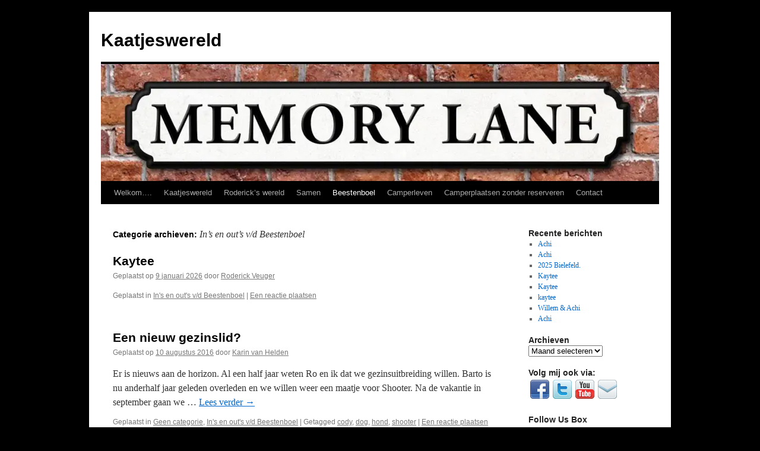

--- FILE ---
content_type: text/html; charset=UTF-8
request_url: https://kaatjeswereld.com/karin/category/beestenboel/ins-en-outs-vd-beestenboel/
body_size: 17477
content:
<!DOCTYPE html>
<html lang="nl-NL">
<head>
<meta charset="UTF-8" />
<title>
In&#8217;s en out&#8217;s v/d Beestenboel | Kaatjeswereld	</title>
<link rel="profile" href="https://gmpg.org/xfn/11" />
<link rel="stylesheet" type="text/css" media="all" href="https://kaatjeswereld.com/karin/wp-content/themes/twentyten/style.css?ver=20251202" />
<link rel="pingback" href="https://kaatjeswereld.com/karin/xmlrpc.php">
	<script type="text/javascript">function theChampLoadEvent(e){var t=window.onload;if(typeof window.onload!="function"){window.onload=e}else{window.onload=function(){t();e()}}}</script>
		<script type="text/javascript">var theChampDefaultLang = 'nl_NL', theChampCloseIconPath = 'https://kaatjeswereld.com/karin/wp-content/plugins/super-socializer/images/close.png';</script>
		<script>var theChampSiteUrl = 'https://kaatjeswereld.com/karin', theChampVerified = 0, theChampEmailPopup = 0, heateorSsMoreSharePopupSearchText = 'Search';</script>
		<style type="text/css">
						.the_champ_button_instagram span.the_champ_svg,a.the_champ_instagram span.the_champ_svg{background:radial-gradient(circle at 30% 107%,#fdf497 0,#fdf497 5%,#fd5949 45%,#d6249f 60%,#285aeb 90%)}
					.the_champ_horizontal_sharing .the_champ_svg,.heateor_ss_standard_follow_icons_container .the_champ_svg{
					color: #fff;
				border-width: 0px;
		border-style: solid;
		border-color: transparent;
	}
		.the_champ_horizontal_sharing .theChampTCBackground{
		color:#666;
	}
		.the_champ_horizontal_sharing span.the_champ_svg:hover,.heateor_ss_standard_follow_icons_container span.the_champ_svg:hover{
				border-color: transparent;
	}
		.the_champ_vertical_sharing span.the_champ_svg,.heateor_ss_floating_follow_icons_container span.the_champ_svg{
					color: #fff;
				border-width: 0px;
		border-style: solid;
		border-color: transparent;
	}
		.the_champ_vertical_sharing .theChampTCBackground{
		color:#666;
	}
		.the_champ_vertical_sharing span.the_champ_svg:hover,.heateor_ss_floating_follow_icons_container span.the_champ_svg:hover{
						border-color: transparent;
		}
	</style>
	<meta name='robots' content='max-image-preview:large' />
<style id='wp-img-auto-sizes-contain-inline-css' type='text/css'>
img:is([sizes=auto i],[sizes^="auto," i]){contain-intrinsic-size:3000px 1500px}
/*# sourceURL=wp-img-auto-sizes-contain-inline-css */
</style>
<style id='wp-emoji-styles-inline-css' type='text/css'>

	img.wp-smiley, img.emoji {
		display: inline !important;
		border: none !important;
		box-shadow: none !important;
		height: 1em !important;
		width: 1em !important;
		margin: 0 0.07em !important;
		vertical-align: -0.1em !important;
		background: none !important;
		padding: 0 !important;
	}
/*# sourceURL=wp-emoji-styles-inline-css */
</style>
<style id='wp-block-library-inline-css' type='text/css'>
:root{--wp-block-synced-color:#7a00df;--wp-block-synced-color--rgb:122,0,223;--wp-bound-block-color:var(--wp-block-synced-color);--wp-editor-canvas-background:#ddd;--wp-admin-theme-color:#007cba;--wp-admin-theme-color--rgb:0,124,186;--wp-admin-theme-color-darker-10:#006ba1;--wp-admin-theme-color-darker-10--rgb:0,107,160.5;--wp-admin-theme-color-darker-20:#005a87;--wp-admin-theme-color-darker-20--rgb:0,90,135;--wp-admin-border-width-focus:2px}@media (min-resolution:192dpi){:root{--wp-admin-border-width-focus:1.5px}}.wp-element-button{cursor:pointer}:root .has-very-light-gray-background-color{background-color:#eee}:root .has-very-dark-gray-background-color{background-color:#313131}:root .has-very-light-gray-color{color:#eee}:root .has-very-dark-gray-color{color:#313131}:root .has-vivid-green-cyan-to-vivid-cyan-blue-gradient-background{background:linear-gradient(135deg,#00d084,#0693e3)}:root .has-purple-crush-gradient-background{background:linear-gradient(135deg,#34e2e4,#4721fb 50%,#ab1dfe)}:root .has-hazy-dawn-gradient-background{background:linear-gradient(135deg,#faaca8,#dad0ec)}:root .has-subdued-olive-gradient-background{background:linear-gradient(135deg,#fafae1,#67a671)}:root .has-atomic-cream-gradient-background{background:linear-gradient(135deg,#fdd79a,#004a59)}:root .has-nightshade-gradient-background{background:linear-gradient(135deg,#330968,#31cdcf)}:root .has-midnight-gradient-background{background:linear-gradient(135deg,#020381,#2874fc)}:root{--wp--preset--font-size--normal:16px;--wp--preset--font-size--huge:42px}.has-regular-font-size{font-size:1em}.has-larger-font-size{font-size:2.625em}.has-normal-font-size{font-size:var(--wp--preset--font-size--normal)}.has-huge-font-size{font-size:var(--wp--preset--font-size--huge)}.has-text-align-center{text-align:center}.has-text-align-left{text-align:left}.has-text-align-right{text-align:right}.has-fit-text{white-space:nowrap!important}#end-resizable-editor-section{display:none}.aligncenter{clear:both}.items-justified-left{justify-content:flex-start}.items-justified-center{justify-content:center}.items-justified-right{justify-content:flex-end}.items-justified-space-between{justify-content:space-between}.screen-reader-text{border:0;clip-path:inset(50%);height:1px;margin:-1px;overflow:hidden;padding:0;position:absolute;width:1px;word-wrap:normal!important}.screen-reader-text:focus{background-color:#ddd;clip-path:none;color:#444;display:block;font-size:1em;height:auto;left:5px;line-height:normal;padding:15px 23px 14px;text-decoration:none;top:5px;width:auto;z-index:100000}html :where(.has-border-color){border-style:solid}html :where([style*=border-top-color]){border-top-style:solid}html :where([style*=border-right-color]){border-right-style:solid}html :where([style*=border-bottom-color]){border-bottom-style:solid}html :where([style*=border-left-color]){border-left-style:solid}html :where([style*=border-width]){border-style:solid}html :where([style*=border-top-width]){border-top-style:solid}html :where([style*=border-right-width]){border-right-style:solid}html :where([style*=border-bottom-width]){border-bottom-style:solid}html :where([style*=border-left-width]){border-left-style:solid}html :where(img[class*=wp-image-]){height:auto;max-width:100%}:where(figure){margin:0 0 1em}html :where(.is-position-sticky){--wp-admin--admin-bar--position-offset:var(--wp-admin--admin-bar--height,0px)}@media screen and (max-width:600px){html :where(.is-position-sticky){--wp-admin--admin-bar--position-offset:0px}}

/*# sourceURL=wp-block-library-inline-css */
</style><style id='wp-block-paragraph-inline-css' type='text/css'>
.is-small-text{font-size:.875em}.is-regular-text{font-size:1em}.is-large-text{font-size:2.25em}.is-larger-text{font-size:3em}.has-drop-cap:not(:focus):first-letter{float:left;font-size:8.4em;font-style:normal;font-weight:100;line-height:.68;margin:.05em .1em 0 0;text-transform:uppercase}body.rtl .has-drop-cap:not(:focus):first-letter{float:none;margin-left:.1em}p.has-drop-cap.has-background{overflow:hidden}:root :where(p.has-background){padding:1.25em 2.375em}:where(p.has-text-color:not(.has-link-color)) a{color:inherit}p.has-text-align-left[style*="writing-mode:vertical-lr"],p.has-text-align-right[style*="writing-mode:vertical-rl"]{rotate:180deg}
/*# sourceURL=https://kaatjeswereld.com/karin/wp-includes/blocks/paragraph/style.min.css */
</style>
<style id='global-styles-inline-css' type='text/css'>
:root{--wp--preset--aspect-ratio--square: 1;--wp--preset--aspect-ratio--4-3: 4/3;--wp--preset--aspect-ratio--3-4: 3/4;--wp--preset--aspect-ratio--3-2: 3/2;--wp--preset--aspect-ratio--2-3: 2/3;--wp--preset--aspect-ratio--16-9: 16/9;--wp--preset--aspect-ratio--9-16: 9/16;--wp--preset--color--black: #000;--wp--preset--color--cyan-bluish-gray: #abb8c3;--wp--preset--color--white: #fff;--wp--preset--color--pale-pink: #f78da7;--wp--preset--color--vivid-red: #cf2e2e;--wp--preset--color--luminous-vivid-orange: #ff6900;--wp--preset--color--luminous-vivid-amber: #fcb900;--wp--preset--color--light-green-cyan: #7bdcb5;--wp--preset--color--vivid-green-cyan: #00d084;--wp--preset--color--pale-cyan-blue: #8ed1fc;--wp--preset--color--vivid-cyan-blue: #0693e3;--wp--preset--color--vivid-purple: #9b51e0;--wp--preset--color--blue: #0066cc;--wp--preset--color--medium-gray: #666;--wp--preset--color--light-gray: #f1f1f1;--wp--preset--gradient--vivid-cyan-blue-to-vivid-purple: linear-gradient(135deg,rgb(6,147,227) 0%,rgb(155,81,224) 100%);--wp--preset--gradient--light-green-cyan-to-vivid-green-cyan: linear-gradient(135deg,rgb(122,220,180) 0%,rgb(0,208,130) 100%);--wp--preset--gradient--luminous-vivid-amber-to-luminous-vivid-orange: linear-gradient(135deg,rgb(252,185,0) 0%,rgb(255,105,0) 100%);--wp--preset--gradient--luminous-vivid-orange-to-vivid-red: linear-gradient(135deg,rgb(255,105,0) 0%,rgb(207,46,46) 100%);--wp--preset--gradient--very-light-gray-to-cyan-bluish-gray: linear-gradient(135deg,rgb(238,238,238) 0%,rgb(169,184,195) 100%);--wp--preset--gradient--cool-to-warm-spectrum: linear-gradient(135deg,rgb(74,234,220) 0%,rgb(151,120,209) 20%,rgb(207,42,186) 40%,rgb(238,44,130) 60%,rgb(251,105,98) 80%,rgb(254,248,76) 100%);--wp--preset--gradient--blush-light-purple: linear-gradient(135deg,rgb(255,206,236) 0%,rgb(152,150,240) 100%);--wp--preset--gradient--blush-bordeaux: linear-gradient(135deg,rgb(254,205,165) 0%,rgb(254,45,45) 50%,rgb(107,0,62) 100%);--wp--preset--gradient--luminous-dusk: linear-gradient(135deg,rgb(255,203,112) 0%,rgb(199,81,192) 50%,rgb(65,88,208) 100%);--wp--preset--gradient--pale-ocean: linear-gradient(135deg,rgb(255,245,203) 0%,rgb(182,227,212) 50%,rgb(51,167,181) 100%);--wp--preset--gradient--electric-grass: linear-gradient(135deg,rgb(202,248,128) 0%,rgb(113,206,126) 100%);--wp--preset--gradient--midnight: linear-gradient(135deg,rgb(2,3,129) 0%,rgb(40,116,252) 100%);--wp--preset--font-size--small: 13px;--wp--preset--font-size--medium: 20px;--wp--preset--font-size--large: 36px;--wp--preset--font-size--x-large: 42px;--wp--preset--spacing--20: 0.44rem;--wp--preset--spacing--30: 0.67rem;--wp--preset--spacing--40: 1rem;--wp--preset--spacing--50: 1.5rem;--wp--preset--spacing--60: 2.25rem;--wp--preset--spacing--70: 3.38rem;--wp--preset--spacing--80: 5.06rem;--wp--preset--shadow--natural: 6px 6px 9px rgba(0, 0, 0, 0.2);--wp--preset--shadow--deep: 12px 12px 50px rgba(0, 0, 0, 0.4);--wp--preset--shadow--sharp: 6px 6px 0px rgba(0, 0, 0, 0.2);--wp--preset--shadow--outlined: 6px 6px 0px -3px rgb(255, 255, 255), 6px 6px rgb(0, 0, 0);--wp--preset--shadow--crisp: 6px 6px 0px rgb(0, 0, 0);}:where(.is-layout-flex){gap: 0.5em;}:where(.is-layout-grid){gap: 0.5em;}body .is-layout-flex{display: flex;}.is-layout-flex{flex-wrap: wrap;align-items: center;}.is-layout-flex > :is(*, div){margin: 0;}body .is-layout-grid{display: grid;}.is-layout-grid > :is(*, div){margin: 0;}:where(.wp-block-columns.is-layout-flex){gap: 2em;}:where(.wp-block-columns.is-layout-grid){gap: 2em;}:where(.wp-block-post-template.is-layout-flex){gap: 1.25em;}:where(.wp-block-post-template.is-layout-grid){gap: 1.25em;}.has-black-color{color: var(--wp--preset--color--black) !important;}.has-cyan-bluish-gray-color{color: var(--wp--preset--color--cyan-bluish-gray) !important;}.has-white-color{color: var(--wp--preset--color--white) !important;}.has-pale-pink-color{color: var(--wp--preset--color--pale-pink) !important;}.has-vivid-red-color{color: var(--wp--preset--color--vivid-red) !important;}.has-luminous-vivid-orange-color{color: var(--wp--preset--color--luminous-vivid-orange) !important;}.has-luminous-vivid-amber-color{color: var(--wp--preset--color--luminous-vivid-amber) !important;}.has-light-green-cyan-color{color: var(--wp--preset--color--light-green-cyan) !important;}.has-vivid-green-cyan-color{color: var(--wp--preset--color--vivid-green-cyan) !important;}.has-pale-cyan-blue-color{color: var(--wp--preset--color--pale-cyan-blue) !important;}.has-vivid-cyan-blue-color{color: var(--wp--preset--color--vivid-cyan-blue) !important;}.has-vivid-purple-color{color: var(--wp--preset--color--vivid-purple) !important;}.has-black-background-color{background-color: var(--wp--preset--color--black) !important;}.has-cyan-bluish-gray-background-color{background-color: var(--wp--preset--color--cyan-bluish-gray) !important;}.has-white-background-color{background-color: var(--wp--preset--color--white) !important;}.has-pale-pink-background-color{background-color: var(--wp--preset--color--pale-pink) !important;}.has-vivid-red-background-color{background-color: var(--wp--preset--color--vivid-red) !important;}.has-luminous-vivid-orange-background-color{background-color: var(--wp--preset--color--luminous-vivid-orange) !important;}.has-luminous-vivid-amber-background-color{background-color: var(--wp--preset--color--luminous-vivid-amber) !important;}.has-light-green-cyan-background-color{background-color: var(--wp--preset--color--light-green-cyan) !important;}.has-vivid-green-cyan-background-color{background-color: var(--wp--preset--color--vivid-green-cyan) !important;}.has-pale-cyan-blue-background-color{background-color: var(--wp--preset--color--pale-cyan-blue) !important;}.has-vivid-cyan-blue-background-color{background-color: var(--wp--preset--color--vivid-cyan-blue) !important;}.has-vivid-purple-background-color{background-color: var(--wp--preset--color--vivid-purple) !important;}.has-black-border-color{border-color: var(--wp--preset--color--black) !important;}.has-cyan-bluish-gray-border-color{border-color: var(--wp--preset--color--cyan-bluish-gray) !important;}.has-white-border-color{border-color: var(--wp--preset--color--white) !important;}.has-pale-pink-border-color{border-color: var(--wp--preset--color--pale-pink) !important;}.has-vivid-red-border-color{border-color: var(--wp--preset--color--vivid-red) !important;}.has-luminous-vivid-orange-border-color{border-color: var(--wp--preset--color--luminous-vivid-orange) !important;}.has-luminous-vivid-amber-border-color{border-color: var(--wp--preset--color--luminous-vivid-amber) !important;}.has-light-green-cyan-border-color{border-color: var(--wp--preset--color--light-green-cyan) !important;}.has-vivid-green-cyan-border-color{border-color: var(--wp--preset--color--vivid-green-cyan) !important;}.has-pale-cyan-blue-border-color{border-color: var(--wp--preset--color--pale-cyan-blue) !important;}.has-vivid-cyan-blue-border-color{border-color: var(--wp--preset--color--vivid-cyan-blue) !important;}.has-vivid-purple-border-color{border-color: var(--wp--preset--color--vivid-purple) !important;}.has-vivid-cyan-blue-to-vivid-purple-gradient-background{background: var(--wp--preset--gradient--vivid-cyan-blue-to-vivid-purple) !important;}.has-light-green-cyan-to-vivid-green-cyan-gradient-background{background: var(--wp--preset--gradient--light-green-cyan-to-vivid-green-cyan) !important;}.has-luminous-vivid-amber-to-luminous-vivid-orange-gradient-background{background: var(--wp--preset--gradient--luminous-vivid-amber-to-luminous-vivid-orange) !important;}.has-luminous-vivid-orange-to-vivid-red-gradient-background{background: var(--wp--preset--gradient--luminous-vivid-orange-to-vivid-red) !important;}.has-very-light-gray-to-cyan-bluish-gray-gradient-background{background: var(--wp--preset--gradient--very-light-gray-to-cyan-bluish-gray) !important;}.has-cool-to-warm-spectrum-gradient-background{background: var(--wp--preset--gradient--cool-to-warm-spectrum) !important;}.has-blush-light-purple-gradient-background{background: var(--wp--preset--gradient--blush-light-purple) !important;}.has-blush-bordeaux-gradient-background{background: var(--wp--preset--gradient--blush-bordeaux) !important;}.has-luminous-dusk-gradient-background{background: var(--wp--preset--gradient--luminous-dusk) !important;}.has-pale-ocean-gradient-background{background: var(--wp--preset--gradient--pale-ocean) !important;}.has-electric-grass-gradient-background{background: var(--wp--preset--gradient--electric-grass) !important;}.has-midnight-gradient-background{background: var(--wp--preset--gradient--midnight) !important;}.has-small-font-size{font-size: var(--wp--preset--font-size--small) !important;}.has-medium-font-size{font-size: var(--wp--preset--font-size--medium) !important;}.has-large-font-size{font-size: var(--wp--preset--font-size--large) !important;}.has-x-large-font-size{font-size: var(--wp--preset--font-size--x-large) !important;}
/*# sourceURL=global-styles-inline-css */
</style>

<style id='classic-theme-styles-inline-css' type='text/css'>
/*! This file is auto-generated */
.wp-block-button__link{color:#fff;background-color:#32373c;border-radius:9999px;box-shadow:none;text-decoration:none;padding:calc(.667em + 2px) calc(1.333em + 2px);font-size:1.125em}.wp-block-file__button{background:#32373c;color:#fff;text-decoration:none}
/*# sourceURL=/wp-includes/css/classic-themes.min.css */
</style>
<link rel='stylesheet' id='contact-form-7-css' href='https://kaatjeswereld.com/karin/wp-content/plugins/contact-form-7/includes/css/styles.css?ver=6.1.4' type='text/css' media='all' />
<link rel='stylesheet' id='twentyten-block-style-css' href='https://kaatjeswereld.com/karin/wp-content/themes/twentyten/blocks.css?ver=20250220' type='text/css' media='all' />
<link rel='stylesheet' id='the_champ_frontend_css-css' href='https://kaatjeswereld.com/karin/wp-content/plugins/super-socializer/css/front.css?ver=7.14.5' type='text/css' media='all' />
<script type="text/javascript" src="https://kaatjeswereld.com/karin/wp-content/plugins/super-socializer/js/front/social_login/general.js?ver=7.14.5" id="the_champ_ss_general_scripts-js"></script>
<link rel="https://api.w.org/" href="https://kaatjeswereld.com/karin/wp-json/" /><link rel="alternate" title="JSON" type="application/json" href="https://kaatjeswereld.com/karin/wp-json/wp/v2/categories/13" /><link rel="EditURI" type="application/rsd+xml" title="RSD" href="https://kaatjeswereld.com/karin/xmlrpc.php?rsd" />


<link rel="stylesheet" href="https://kaatjeswereld.com/karin/wp-content/plugins/count-per-day/counter.css" type="text/css" />
<style type="text/css" id="custom-background-css">
body.custom-background { background-color: #000000; }
</style>
	</head>

<body class="archive category category-ins-en-outs-vd-beestenboel category-13 custom-background wp-theme-twentyten">
<div id="wrapper" class="hfeed">
		<a href="#content" class="screen-reader-text skip-link">Ga naar de inhoud</a>
	<div id="header">
		<div id="masthead">
			<div id="branding" role="banner">
									<div id="site-title">
						<span>
							<a href="https://kaatjeswereld.com/karin/" rel="home" >Kaatjeswereld</a>
						</span>
					</div>
					<img src="https://kaatjeswereld.com/karin/wp-content/uploads/2025/08/cropped-Memory-Lane-Logo.webp" width="940" height="197" alt="Kaatjeswereld" srcset="https://kaatjeswereld.com/karin/wp-content/uploads/2025/08/cropped-Memory-Lane-Logo.webp 940w, https://kaatjeswereld.com/karin/wp-content/uploads/2025/08/cropped-Memory-Lane-Logo-300x63.webp 300w, https://kaatjeswereld.com/karin/wp-content/uploads/2025/08/cropped-Memory-Lane-Logo-768x161.webp 768w" sizes="(max-width: 940px) 100vw, 940px" decoding="async" fetchpriority="high" />			</div><!-- #branding -->

			<div id="access" role="navigation">
				<div class="menu-header"><ul id="menu-menu-top" class="menu"><li id="menu-item-18" class="menu-item menu-item-type-post_type menu-item-object-page menu-item-home menu-item-18"><a href="https://kaatjeswereld.com/karin/">Welkom….</a></li>
<li id="menu-item-38" class="menu-item menu-item-type-post_type menu-item-object-page menu-item-has-children menu-item-38"><a href="https://kaatjeswereld.com/karin/mijn-wereld/">Kaatjeswereld</a>
<ul class="sub-menu">
	<li id="menu-item-9083" class="menu-item menu-item-type-post_type menu-item-object-post menu-item-9083"><a href="https://kaatjeswereld.com/karin/dit-is-kaatje/">Dit is Kaatje</a></li>
	<li id="menu-item-422" class="menu-item menu-item-type-taxonomy menu-item-object-category menu-item-422"><a href="https://kaatjeswereld.com/karin/category/kaatjesding/">Kaatjesding</a></li>
	<li id="menu-item-18923" class="menu-item menu-item-type-post_type menu-item-object-post menu-item-18923"><a href="https://kaatjeswereld.com/karin/karin-50-jaar-jong/">Karin 50 Jaar jong.</a></li>
	<li id="menu-item-1084" class="menu-item menu-item-type-taxonomy menu-item-object-category menu-item-has-children menu-item-1084"><a href="https://kaatjeswereld.com/karin/category/kaatjesding/puberaal/">Puberaal</a>
	<ul class="sub-menu">
		<li id="menu-item-9128" class="menu-item menu-item-type-post_type menu-item-object-post menu-item-9128"><a href="https://kaatjeswereld.com/karin/puberaal-1/">Puberaal #1 <em>What the vak!</em></a></li>
		<li id="menu-item-9127" class="menu-item menu-item-type-post_type menu-item-object-post menu-item-9127"><a href="https://kaatjeswereld.com/karin/puberaal-2/">Puberaal #2 <em>Roken</em></a></li>
		<li id="menu-item-9126" class="menu-item menu-item-type-post_type menu-item-object-post menu-item-9126"><a href="https://kaatjeswereld.com/karin/puberaal-3-het-wereldwijde-web/">Puberaal #3 <em>Het wereldwijde web</em></a></li>
		<li id="menu-item-9125" class="menu-item menu-item-type-post_type menu-item-object-post menu-item-9125"><a href="https://kaatjeswereld.com/karin/puberaal-4-hygiene/">Puberaal #4 <em>Hygïene</em></a></li>
		<li id="menu-item-9124" class="menu-item menu-item-type-post_type menu-item-object-post menu-item-9124"><a href="https://kaatjeswereld.com/karin/puberaal-5-sex/">Puberaal #5 <em>Sex</em></a></li>
		<li id="menu-item-9123" class="menu-item menu-item-type-post_type menu-item-object-post menu-item-9123"><a href="https://kaatjeswereld.com/karin/puberaal-6-voedsel/">Puberaal #6 <em>Voedsel</em></a></li>
		<li id="menu-item-9122" class="menu-item menu-item-type-post_type menu-item-object-post menu-item-9122"><a href="https://kaatjeswereld.com/karin/puberaal-7-eerlijk-zijn/">Puberaal #7 <em>Eerlijk zijn</em></a></li>
		<li id="menu-item-9121" class="menu-item menu-item-type-post_type menu-item-object-post menu-item-9121"><a href="https://kaatjeswereld.com/karin/puberaal-8-keuzes-maken/">Puberaal #8 <em>Keuzes maken</em></a></li>
		<li id="menu-item-9120" class="menu-item menu-item-type-post_type menu-item-object-post menu-item-9120"><a href="https://kaatjeswereld.com/karin/morgen-heb-ik-verloren/">Puberaal #9 <em>Morgen heb ik verloren </em></a></li>
	</ul>
</li>
	<li id="menu-item-648" class="menu-item menu-item-type-taxonomy menu-item-object-category menu-item-648"><a href="https://kaatjeswereld.com/karin/category/kaatjesding/system-error/">System Error</a></li>
	<li id="menu-item-650" class="menu-item menu-item-type-taxonomy menu-item-object-category menu-item-650"><a href="https://kaatjeswereld.com/karin/category/kaatjesding/the-story-of-my-life/">The story of my life</a></li>
	<li id="menu-item-649" class="menu-item menu-item-type-taxonomy menu-item-object-category menu-item-649"><a href="https://kaatjeswereld.com/karin/category/kaatjesding/tags/">Tag&#8217;s</a></li>
	<li id="menu-item-423" class="menu-item menu-item-type-taxonomy menu-item-object-category menu-item-423"><a href="https://kaatjeswereld.com/karin/category/kaatjesding/angie/">Angie</a></li>
	<li id="menu-item-424" class="menu-item menu-item-type-taxonomy menu-item-object-category menu-item-424"><a href="https://kaatjeswereld.com/karin/category/kaatjesding/kaatjes-gedachten-door-de-jaren-heen/">Kaatjes gedachten door de jaren heen</a></li>
</ul>
</li>
<li id="menu-item-9341" class="menu-item menu-item-type-post_type menu-item-object-page menu-item-has-children menu-item-9341"><a href="https://kaatjeswereld.com/karin/the-life-of-roderick/">Roderick’s wereld</a>
<ul class="sub-menu">
	<li id="menu-item-8983" class="menu-item menu-item-type-post_type menu-item-object-post menu-item-8983"><a href="https://kaatjeswereld.com/karin/this-is-me/">Please allow me to introduce myself</a></li>
	<li id="menu-item-19844" class="menu-item menu-item-type-post_type menu-item-object-post menu-item-19844"><a href="https://kaatjeswereld.com/karin/ted/">Ted * 18-08-1969 – † 03-08-1992</a></li>
	<li id="menu-item-9232" class="menu-item menu-item-type-taxonomy menu-item-object-category menu-item-has-children menu-item-9232"><a href="https://kaatjeswereld.com/karin/category/duitsland-2/therollingstones/">The Rolling Stones</a>
	<ul class="sub-menu">
		<li id="menu-item-9229" class="menu-item menu-item-type-post_type menu-item-object-post menu-item-9229"><a href="https://kaatjeswereld.com/karin/hoe-het-begon/">Hoe het begon</a></li>
		<li id="menu-item-9214" class="menu-item menu-item-type-post_type menu-item-object-post menu-item-has-children menu-item-9214"><a href="https://kaatjeswereld.com/karin/mijn-concerten/">Mijn concerten</a>
		<ul class="sub-menu">
			<li id="menu-item-19479" class="menu-item menu-item-type-post_type menu-item-object-post menu-item-19479"><a href="https://kaatjeswereld.com/karin/stones-munchen/">It’s not only Rock ‘n Roll.</a></li>
		</ul>
</li>
		<li id="menu-item-9222" class="menu-item menu-item-type-post_type menu-item-object-post menu-item-9222"><a href="https://kaatjeswereld.com/karin/mijn-collectie/">Mijn Collectie</a></li>
		<li id="menu-item-22393" class="menu-item menu-item-type-post_type menu-item-object-post menu-item-22393"><a href="https://kaatjeswereld.com/karin/unzipped-groninger-museum/">Unzipped, Groninger Museum.</a></li>
	</ul>
</li>
	<li id="menu-item-14371" class="menu-item menu-item-type-post_type menu-item-object-post menu-item-14371"><a href="https://kaatjeswereld.com/karin/bier-2/">Bier</a></li>
	<li id="menu-item-9050" class="menu-item menu-item-type-post_type menu-item-object-post menu-item-has-children menu-item-9050"><a href="https://kaatjeswereld.com/karin/fc-groningen-voetbal/">FC Groningen</a>
	<ul class="sub-menu">
		<li id="menu-item-9722" class="menu-item menu-item-type-post_type menu-item-object-post menu-item-9722"><a href="https://kaatjeswereld.com/karin/az-fc-groningen/">AZ- FC Groningen</a></li>
		<li id="menu-item-14035" class="menu-item menu-item-type-post_type menu-item-object-post menu-item-14035"><a href="https://kaatjeswereld.com/karin/aberdeen-fc-groningen/">Aberdeen – FC Groningen</a></li>
		<li id="menu-item-16012" class="menu-item menu-item-type-post_type menu-item-object-post menu-item-16012"><a href="https://kaatjeswereld.com/karin/olympique-marseille-fc-groningen/">Olympique Marseille – FC Groningen</a></li>
		<li id="menu-item-10185" class="menu-item menu-item-type-post_type menu-item-object-post menu-item-10185"><a href="https://kaatjeswereld.com/karin/sfeeractie-fc-emmen-fc-groningen-n34/">Zondag 9 mei 2021                            Sfeeractie Boer’n uut Borger                                                             FC Emmen – FC Groningen N34</a></li>
		<li id="menu-item-16746" class="menu-item menu-item-type-post_type menu-item-object-post menu-item-16746"><a href="https://kaatjeswereld.com/karin/10-04-2022-sc-hrenveen-fc-groningen/">SC H**renveen – FC Groningen</a></li>
		<li id="menu-item-18837" class="menu-item menu-item-type-post_type menu-item-object-post menu-item-18837"><a href="https://kaatjeswereld.com/karin/tour-de-roele/">Tour de Roelé, 17-07-2022</a></li>
		<li id="menu-item-23311" class="menu-item menu-item-type-post_type menu-item-object-post menu-item-23311"><a href="https://kaatjeswereld.com/karin/tour-de-roule-jaargang-2/">Tour de Roulé, jaargang 2</a></li>
		<li id="menu-item-29317" class="menu-item menu-item-type-post_type menu-item-object-post menu-item-29317"><a href="https://kaatjeswereld.com/karin/tour-de-roule-jaargang-3/">Tour de Roulé, jaargang 3</a></li>
		<li id="menu-item-18968" class="menu-item menu-item-type-post_type menu-item-object-post menu-item-18968"><a href="https://kaatjeswereld.com/karin/06-11-2022-fc-utrecht-fc-groningen/">FC Utrecht – FC Groningen</a></li>
		<li id="menu-item-27917" class="menu-item menu-item-type-post_type menu-item-object-post menu-item-27917"><a href="https://kaatjeswereld.com/karin/halve-finale-knvb-beker-feyenoord-fc-groningen/">Halve finale KNVB beker Feyenoord – FC Groningen</a></li>
	</ul>
</li>
	<li id="menu-item-20417" class="menu-item menu-item-type-post_type menu-item-object-post menu-item-has-children menu-item-20417"><a href="https://kaatjeswereld.com/karin/jongensweekend/">Vriendenweekenden.</a>
	<ul class="sub-menu">
		<li id="menu-item-20682" class="menu-item menu-item-type-post_type menu-item-object-post menu-item-20682"><a href="https://kaatjeswereld.com/karin/st-patricks-part-1/">St. Patrick’s part 1</a></li>
		<li id="menu-item-20683" class="menu-item menu-item-type-post_type menu-item-object-post menu-item-20683"><a href="https://kaatjeswereld.com/karin/st-patrick-part-2/">St. Patrick part 2</a></li>
		<li id="menu-item-19420" class="menu-item menu-item-type-post_type menu-item-object-post menu-item-19420"><a href="https://kaatjeswereld.com/karin/roderick-ronald-naar-de-dolly-dots/">Roderick &#038; Ronald naar de Dolly Dots</a></li>
		<li id="menu-item-21929" class="menu-item menu-item-type-post_type menu-item-object-post menu-item-21929"><a href="https://kaatjeswereld.com/karin/belgrado/">Belgrado (Rode ster – Partizan)</a></li>
		<li id="menu-item-20419" class="menu-item menu-item-type-post_type menu-item-object-post menu-item-20419"><a href="https://kaatjeswereld.com/karin/vriendenweekend-sofia-2023/">Lang weekend Sofia</a></li>
		<li id="menu-item-31821" class="menu-item menu-item-type-post_type menu-item-object-post menu-item-31821"><a href="https://kaatjeswereld.com/karin/tour-de-france-2025-etappe-7/">Tour de France 2025, etappe 7.</a></li>
	</ul>
</li>
	<li id="menu-item-12791" class="menu-item menu-item-type-post_type menu-item-object-post menu-item-12791"><a href="https://kaatjeswereld.com/karin/ik-angie-avicii-en-de-ov-chipkaart/">Ik, Angie , Avicii en de Ov-chipkaart;</a></li>
	<li id="menu-item-9760" class="menu-item menu-item-type-post_type menu-item-object-post menu-item-9760"><a href="https://kaatjeswereld.com/karin/ik-weet-er-alles-van/">“Ik weet er alles van”</a></li>
	<li id="menu-item-19034" class="menu-item menu-item-type-post_type menu-item-object-post menu-item-19034"><a href="https://kaatjeswereld.com/karin/roderick-50-jaar/">Roderick 50 jaar.</a></li>
	<li id="menu-item-13656" class="menu-item menu-item-type-post_type menu-item-object-post menu-item-13656"><a href="https://kaatjeswereld.com/karin/roderick-zn-54e-verjaardag/">Roderick z’n 54e verjaardag.</a></li>
	<li id="menu-item-19136" class="menu-item menu-item-type-post_type menu-item-object-post menu-item-19136"><a href="https://kaatjeswereld.com/karin/enschede-roderick-55-jaar/">Enschede, Roderick 55 jaar.</a></li>
</ul>
</li>
<li id="menu-item-9481" class="menu-item menu-item-type-post_type menu-item-object-page menu-item-has-children menu-item-9481"><a href="https://kaatjeswereld.com/karin/samen/">Samen</a>
<ul class="sub-menu">
	<li id="menu-item-12060" class="menu-item menu-item-type-post_type menu-item-object-post menu-item-12060"><a href="https://kaatjeswereld.com/karin/opa-oma/">Opa &#038; Oma</a></li>
	<li id="menu-item-9494" class="menu-item menu-item-type-post_type menu-item-object-post menu-item-has-children menu-item-9494"><a href="https://kaatjeswereld.com/karin/verbouwen/">Verbouwen &#038; Klussen</a>
	<ul class="sub-menu">
		<li id="menu-item-22175" class="menu-item menu-item-type-post_type menu-item-object-post menu-item-22175"><a href="https://kaatjeswereld.com/karin/de-tuin/">De tuin.</a></li>
		<li id="menu-item-22176" class="menu-item menu-item-type-post_type menu-item-object-post menu-item-22176"><a href="https://kaatjeswereld.com/karin/de-badkamer/">De badkamer.</a></li>
		<li id="menu-item-30507" class="menu-item menu-item-type-post_type menu-item-object-post menu-item-30507"><a href="https://kaatjeswereld.com/karin/de-trap/">De trap</a></li>
		<li id="menu-item-22177" class="menu-item menu-item-type-post_type menu-item-object-post menu-item-22177"><a href="https://kaatjeswereld.com/karin/de-buitenkant/">De buitenkant.</a></li>
		<li id="menu-item-22178" class="menu-item menu-item-type-post_type menu-item-object-post menu-item-22178"><a href="https://kaatjeswereld.com/karin/de-achterkant/">De achterkant.</a></li>
		<li id="menu-item-22179" class="menu-item menu-item-type-post_type menu-item-object-post menu-item-22179"><a href="https://kaatjeswereld.com/karin/achter-het-huis/">Achter het huis.</a></li>
		<li id="menu-item-22180" class="menu-item menu-item-type-post_type menu-item-object-post menu-item-22180"><a href="https://kaatjeswereld.com/karin/plantenbak/">Plantenbak.</a></li>
	</ul>
</li>
	<li id="menu-item-20831" class="menu-item menu-item-type-post_type menu-item-object-post menu-item-20831"><a href="https://kaatjeswereld.com/karin/geocaching-2/">Geocaching</a></li>
	<li id="menu-item-20832" class="menu-item menu-item-type-post_type menu-item-object-post menu-item-20832"><a href="https://kaatjeswereld.com/karin/oorlogsgraf/">Adoptie oorlogsgraf</a></li>
	<li id="menu-item-9671" class="menu-item menu-item-type-post_type menu-item-object-post menu-item-9671"><a href="https://kaatjeswereld.com/karin/missie-duurzaam/">Missie Duurzaam</a></li>
	<li id="menu-item-19554" class="menu-item menu-item-type-post_type menu-item-object-post menu-item-19554"><a href="https://kaatjeswereld.com/karin/kerst-2022/">Kerst 2022</a></li>
</ul>
</li>
<li id="menu-item-9298" class="menu-item menu-item-type-post_type menu-item-object-page current-menu-ancestor current-menu-parent current_page_parent current_page_ancestor menu-item-has-children menu-item-9298"><a href="https://kaatjeswereld.com/karin/beestenboel/">Beestenboel</a>
<ul class="sub-menu">
	<li id="menu-item-9391" class="menu-item menu-item-type-taxonomy menu-item-object-category menu-item-9391"><a href="https://kaatjeswereld.com/karin/category/beestenboel/fotos-van-de-beestenboel/">Foto&#8217;s &amp; filmpjes van de Beestenboel</a></li>
	<li id="menu-item-428" class="menu-item menu-item-type-taxonomy menu-item-object-category current-menu-item menu-item-has-children menu-item-428"><a href="https://kaatjeswereld.com/karin/category/beestenboel/ins-en-outs-vd-beestenboel/" aria-current="page">In&#8217;s en out&#8217;s v/d Beestenboel</a>
	<ul class="sub-menu">
		<li id="menu-item-28273" class="menu-item menu-item-type-post_type menu-item-object-post menu-item-28273"><a href="https://kaatjeswereld.com/karin/15-2/">Cody †</a></li>
		<li id="menu-item-28277" class="menu-item menu-item-type-post_type menu-item-object-post menu-item-28277"><a href="https://kaatjeswereld.com/karin/darwin-03-01-2002-%e2%80%a0-07-12-2022/">Darwin * 03-01-2002   † 07-12-2022</a></li>
		<li id="menu-item-28280" class="menu-item menu-item-type-post_type menu-item-object-post menu-item-28280"><a href="https://kaatjeswereld.com/karin/en-daar-is-achi/">En daar is Achi</a></li>
	</ul>
</li>
</ul>
</li>
<li id="menu-item-9892" class="menu-item menu-item-type-post_type menu-item-object-page menu-item-has-children menu-item-9892"><a href="https://kaatjeswereld.com/karin/camperleven/">Camperleven</a>
<ul class="sub-menu">
	<li id="menu-item-12631" class="menu-item menu-item-type-post_type menu-item-object-post menu-item-12631"><a href="https://kaatjeswereld.com/karin/waarom-we-begonnen-met-camperen/">Waarom we begonnen met camperen.</a></li>
	<li id="menu-item-9448" class="menu-item menu-item-type-post_type menu-item-object-post menu-item-9448"><a href="https://kaatjeswereld.com/karin/camperen-wat-is-het-en-hoe-doe-je-het/">Camperen, wat is het en hoe doe je het?</a></li>
	<li id="menu-item-12408" class="menu-item menu-item-type-post_type menu-item-object-post menu-item-has-children menu-item-12408"><a href="https://kaatjeswereld.com/karin/onze-campers/">Onze campers</a>
	<ul class="sub-menu">
		<li id="menu-item-12416" class="menu-item menu-item-type-post_type menu-item-object-post menu-item-12416"><a href="https://kaatjeswereld.com/karin/de-eerste/">De eerste</a></li>
		<li id="menu-item-12417" class="menu-item menu-item-type-post_type menu-item-object-post menu-item-12417"><a href="https://kaatjeswereld.com/karin/de-tweede/">De tweede</a></li>
		<li id="menu-item-12418" class="menu-item menu-item-type-post_type menu-item-object-post menu-item-12418"><a href="https://kaatjeswereld.com/karin/de-huidige/">De derde</a></li>
		<li id="menu-item-33196" class="menu-item menu-item-type-post_type menu-item-object-post menu-item-33196"><a href="https://kaatjeswereld.com/karin/de-huidige-2/">De Huidige</a></li>
	</ul>
</li>
	<li id="menu-item-18860" class="menu-item menu-item-type-post_type menu-item-object-post menu-item-18860"><a href="https://kaatjeswereld.com/karin/hoe-is-onze-camper-beveiligd/">Hoe is onze camper “beveiligd”?</a></li>
	<li id="menu-item-14521" class="menu-item menu-item-type-post_type menu-item-object-post menu-item-14521"><a href="https://kaatjeswereld.com/karin/onze-ervaring-met-zinger-campers-beilen-2/">Onze ervaring met Zinger Campers Beilen.</a></li>
	<li id="menu-item-7661" class="menu-item menu-item-type-taxonomy menu-item-object-category menu-item-has-children menu-item-7661"><a href="https://kaatjeswereld.com/karin/category/duitsland-2/">Weekendjes weg</a>
	<ul class="sub-menu">
		<li id="menu-item-13327" class="menu-item menu-item-type-post_type menu-item-object-post menu-item-13327"><a href="https://kaatjeswereld.com/karin/tour-de-france-2012-3e-etappe/">Tour de France 2012 3e etappe</a></li>
		<li id="menu-item-12850" class="menu-item menu-item-type-post_type menu-item-object-post menu-item-12850"><a href="https://kaatjeswereld.com/karin/amsterdam-ijmuiden/">Amsterdam-IJmuiden</a></li>
		<li id="menu-item-7925" class="menu-item menu-item-type-taxonomy menu-item-object-category menu-item-7925"><a href="https://kaatjeswereld.com/karin/category/duitsland-2/dordrecht/">Dordrecht</a></li>
		<li id="menu-item-7747" class="menu-item menu-item-type-taxonomy menu-item-object-category menu-item-7747"><a href="https://kaatjeswereld.com/karin/category/duitsland-2/almere/">Almere</a></li>
		<li id="menu-item-7785" class="menu-item menu-item-type-taxonomy menu-item-object-category menu-item-7785"><a href="https://kaatjeswereld.com/karin/category/duitsland-2/teuge/">Teuge</a></li>
		<li id="menu-item-7712" class="menu-item menu-item-type-taxonomy menu-item-object-category menu-item-7712"><a href="https://kaatjeswereld.com/karin/category/duitsland-2/therollingstones/">The Rolling Stones</a></li>
		<li id="menu-item-7665" class="menu-item menu-item-type-taxonomy menu-item-object-category menu-item-7665"><a href="https://kaatjeswereld.com/karin/category/duitsland-2/roderick50jaar/">Roderick 50 jaar</a></li>
		<li id="menu-item-7678" class="menu-item menu-item-type-taxonomy menu-item-object-category menu-item-7678"><a href="https://kaatjeswereld.com/karin/category/duitsland-2/overdegrens/">Weekend over de grens</a></li>
		<li id="menu-item-8095" class="menu-item menu-item-type-taxonomy menu-item-object-category menu-item-8095"><a href="https://kaatjeswereld.com/karin/category/duitsland-2/erkemederstrand-kampen-akkrum/">Erkemederstrand, Kampen, Akkrum</a></li>
		<li id="menu-item-7693" class="menu-item menu-item-type-taxonomy menu-item-object-category menu-item-7693"><a href="https://kaatjeswereld.com/karin/category/duitsland-2/roderickjarig/">Roderick jarig</a></li>
		<li id="menu-item-8221" class="menu-item menu-item-type-taxonomy menu-item-object-category menu-item-8221"><a href="https://kaatjeswereld.com/karin/category/duitsland-2/pinksteren-2020/">Pinksteren 2020</a></li>
		<li id="menu-item-8841" class="menu-item menu-item-type-post_type menu-item-object-post menu-item-8841"><a href="https://kaatjeswereld.com/karin/schildmeer-steendam/">Schildmeer, Steendam</a></li>
		<li id="menu-item-9452" class="menu-item menu-item-type-post_type menu-item-object-post menu-item-9452"><a href="https://kaatjeswereld.com/karin/hamalandroute/">Hamalandroute</a></li>
		<li id="menu-item-14647" class="menu-item menu-item-type-post_type menu-item-object-post menu-item-14647"><a href="https://kaatjeswereld.com/karin/hardenberg/">Hardenberg</a></li>
		<li id="menu-item-15082" class="menu-item menu-item-type-post_type menu-item-object-post menu-item-15082"><a href="https://kaatjeswereld.com/karin/delfzijl/">Delfzijl</a></li>
		<li id="menu-item-19594" class="menu-item menu-item-type-post_type menu-item-object-post menu-item-has-children menu-item-19594"><a href="https://kaatjeswereld.com/karin/autopuzzeltocht-local-groningen-2/">Autopuzzeltocht Local Groningen</a>
		<ul class="sub-menu">
			<li id="menu-item-13695" class="menu-item menu-item-type-post_type menu-item-object-post menu-item-13695"><a href="https://kaatjeswereld.com/karin/autopuzzeltocht-local-groningen/">Het Hogeland deel 1 (29-11-2021)</a></li>
			<li id="menu-item-15081" class="menu-item menu-item-type-post_type menu-item-object-post menu-item-15081"><a href="https://kaatjeswereld.com/karin/autopuzzeltocht2/">Het Hogeland deel 2 (13-03-2022)</a></li>
			<li id="menu-item-19806" class="menu-item menu-item-type-post_type menu-item-object-post menu-item-19806"><a href="https://kaatjeswereld.com/karin/fivelingo-t-wierdenland-aan-de-stroomsnelweg/">Fivelingo: ‘T Wierdenland aan de stroomsnelweg.</a></li>
		</ul>
</li>
		<li id="menu-item-15575" class="menu-item menu-item-type-post_type menu-item-object-post menu-item-15575"><a href="https://kaatjeswereld.com/karin/rondje-noord-groningen/">Rondje (Noord) Groningen</a></li>
		<li id="menu-item-16885" class="menu-item menu-item-type-post_type menu-item-object-post menu-item-16885"><a href="https://kaatjeswereld.com/karin/hondencamping-evensterk-een/">Hondencamping Evensterk, Een.</a></li>
		<li id="menu-item-17001" class="menu-item menu-item-type-post_type menu-item-object-post menu-item-17001"><a href="https://kaatjeswereld.com/karin/camping-t-nije-hof-stadskanaal/">Camping ’t Nije hof, Stadskanaal.</a></li>
		<li id="menu-item-19133" class="menu-item menu-item-type-post_type menu-item-object-post menu-item-19133"><a href="https://kaatjeswereld.com/karin/enschede-roderick-55-jaar/">Enschede, Roderick 55 jaar.</a></li>
		<li id="menu-item-21878" class="menu-item menu-item-type-post_type menu-item-object-post menu-item-21878"><a href="https://kaatjeswereld.com/karin/pinksterweekend-2023/">Pinksterweekend 2023</a></li>
		<li id="menu-item-22122" class="menu-item menu-item-type-post_type menu-item-object-post menu-item-22122"><a href="https://kaatjeswereld.com/karin/weekendje-weg-met-wim-hanny/">Dokkum met Wim &#038; Hanny.</a></li>
		<li id="menu-item-22309" class="menu-item menu-item-type-post_type menu-item-object-post menu-item-22309"><a href="https://kaatjeswereld.com/karin/efteling/">Efteling</a></li>
		<li id="menu-item-28237" class="menu-item menu-item-type-post_type menu-item-object-post menu-item-28237"><a href="https://kaatjeswereld.com/karin/weekend-munster/">Münster</a></li>
		<li id="menu-item-28912" class="menu-item menu-item-type-post_type menu-item-object-post menu-item-28912"><a href="https://kaatjeswereld.com/karin/weekend-lhee/">Lhee</a></li>
		<li id="menu-item-29125" class="menu-item menu-item-type-post_type menu-item-object-post menu-item-29125"><a href="https://kaatjeswereld.com/karin/weekend-holwerd-ameland/">Holwerd/Ameland</a></li>
		<li id="menu-item-29300" class="menu-item menu-item-type-post_type menu-item-object-post menu-item-29300"><a href="https://kaatjeswereld.com/karin/leek-met-de-kleinkinderen/">Leek met de kleinkinderen.</a></li>
		<li id="menu-item-30655" class="menu-item menu-item-type-post_type menu-item-object-post menu-item-30655"><a href="https://kaatjeswereld.com/karin/tulpenroute/">Tulpenroute</a></li>
		<li id="menu-item-30839" class="menu-item menu-item-type-post_type menu-item-object-post menu-item-30839"><a href="https://kaatjeswereld.com/karin/weekend-rotterdam/">Weekend Rotterdam.</a></li>
		<li id="menu-item-30983" class="menu-item menu-item-type-post_type menu-item-object-post menu-item-30983"><a href="https://kaatjeswereld.com/karin/weekend-met-wim-hanny/">Weekend met Wim &amp; Hanny </a></li>
		<li id="menu-item-31828" class="menu-item menu-item-type-post_type menu-item-object-post menu-item-31828"><a href="https://kaatjeswereld.com/karin/weekend-leidschendam-18-19-20-augustus-2025/">Weekend Leidschendam, 18/19 &amp; 20 augustus 2025.</a></li>
		<li id="menu-item-32027" class="menu-item menu-item-type-post_type menu-item-object-post menu-item-32027"><a href="https://kaatjeswereld.com/karin/weekend-met-de-kleinkinderen-augustus-2025/">Weekend met de kleinkinderen, augustus 2025.</a></li>
	</ul>
</li>
	<li id="menu-item-1980" class="menu-item menu-item-type-taxonomy menu-item-object-category menu-item-has-children menu-item-1980"><a href="https://kaatjeswereld.com/karin/category/jaarwisseling/">Jaarwisseling</a>
	<ul class="sub-menu">
		<li id="menu-item-2840" class="menu-item menu-item-type-taxonomy menu-item-object-category menu-item-2840"><a href="https://kaatjeswereld.com/karin/category/jaarwisseling/2010-2011/">2010/2011 Vogezen, Frankrijk</a></li>
		<li id="menu-item-2844" class="menu-item menu-item-type-taxonomy menu-item-object-category menu-item-2844"><a href="https://kaatjeswereld.com/karin/category/jaarwisseling/2011-2012/">2011/2012 De Woude</a></li>
		<li id="menu-item-2839" class="menu-item menu-item-type-taxonomy menu-item-object-category menu-item-2839"><a href="https://kaatjeswereld.com/karin/category/jaarwisseling/2012-2013/">2012/2013 Enkhuizen</a></li>
		<li id="menu-item-7904" class="menu-item menu-item-type-taxonomy menu-item-object-category menu-item-7904"><a href="https://kaatjeswereld.com/karin/category/jaarwisseling/zwolle/">2013/2014 Zwolle</a></li>
		<li id="menu-item-2843" class="menu-item menu-item-type-taxonomy menu-item-object-category menu-item-2843"><a href="https://kaatjeswereld.com/karin/category/jaarwisseling/2015-2016/">2015/2016 Elburg</a></li>
		<li id="menu-item-2842" class="menu-item menu-item-type-taxonomy menu-item-object-category menu-item-2842"><a href="https://kaatjeswereld.com/karin/category/jaarwisseling/2017-2018/">2017/2018 Lottum, Nederland</a></li>
		<li id="menu-item-2841" class="menu-item menu-item-type-taxonomy menu-item-object-category menu-item-2841"><a href="https://kaatjeswereld.com/karin/category/jaarwisseling/2018-2019/">2018/2019 Goebelsmühle, Luxemburg</a></li>
		<li id="menu-item-8122" class="menu-item menu-item-type-taxonomy menu-item-object-category menu-item-8122"><a href="https://kaatjeswereld.com/karin/category/jaarwisseling/maasvlakte/">2019/2020 Maasvlakte</a></li>
		<li id="menu-item-14393" class="menu-item menu-item-type-post_type menu-item-object-post menu-item-14393"><a href="https://kaatjeswereld.com/karin/2021-2022-sauerland/">2021/2022 Sauerland</a></li>
		<li id="menu-item-19476" class="menu-item menu-item-type-post_type menu-item-object-post menu-item-19476"><a href="https://kaatjeswereld.com/karin/ballastplaatbos-lauwersoog/">2022/2023 Ballastplaatbos, Lauwersoog.</a></li>
		<li id="menu-item-30067" class="menu-item menu-item-type-post_type menu-item-object-post menu-item-30067"><a href="https://kaatjeswereld.com/karin/2023-2024-porto-empedocle-sicilie/">2023/2024 Porto Empedocle, Sicilië.</a></li>
		<li id="menu-item-30479" class="menu-item menu-item-type-post_type menu-item-object-post menu-item-30479"><a href="https://kaatjeswereld.com/karin/2024-2025-hoornseplas/">2024/2025 Hoornseplas.</a></li>
	</ul>
</li>
	<li id="menu-item-1981" class="menu-item menu-item-type-taxonomy menu-item-object-category menu-item-has-children menu-item-1981"><a href="https://kaatjeswereld.com/karin/category/kerstmarkten-duitsland/">Kerstmarkten</a>
	<ul class="sub-menu">
		<li id="menu-item-14449" class="menu-item menu-item-type-post_type menu-item-object-post menu-item-14449"><a href="https://kaatjeswereld.com/karin/emden-leer/">2008 Emden/Leer</a></li>
		<li id="menu-item-7960" class="menu-item menu-item-type-taxonomy menu-item-object-category menu-item-7960"><a href="https://kaatjeswereld.com/karin/category/kerstmarkten-duitsland/oldenburg/">2011 Oldenburg</a></li>
		<li id="menu-item-7895" class="menu-item menu-item-type-taxonomy menu-item-object-category menu-item-7895"><a href="https://kaatjeswereld.com/karin/category/kerstmarkten-duitsland/dusseldorf/">2014 Düsseldorf</a></li>
		<li id="menu-item-2838" class="menu-item menu-item-type-taxonomy menu-item-object-category menu-item-2838"><a href="https://kaatjeswereld.com/karin/category/kerstmarkten-duitsland/km2015/">2015 Bremen</a></li>
		<li id="menu-item-2837" class="menu-item menu-item-type-taxonomy menu-item-object-category menu-item-2837"><a href="https://kaatjeswereld.com/karin/category/kerstmarkten-duitsland/2017/">2017 Papenburg</a></li>
		<li id="menu-item-2836" class="menu-item menu-item-type-taxonomy menu-item-object-category menu-item-2836"><a href="https://kaatjeswereld.com/karin/category/kerstmarkten-duitsland/2018/">2018 Nordhorn</a></li>
		<li id="menu-item-2833" class="menu-item menu-item-type-taxonomy menu-item-object-category menu-item-2833"><a href="https://kaatjeswereld.com/karin/category/kerstmarkten-duitsland/oberhausen/">2019 Oberhausen</a></li>
		<li id="menu-item-13729" class="menu-item menu-item-type-post_type menu-item-object-post menu-item-13729"><a href="https://kaatjeswereld.com/karin/2021-lingen/">2021 Lingen</a></li>
		<li id="menu-item-19337" class="menu-item menu-item-type-post_type menu-item-object-post menu-item-19337"><a href="https://kaatjeswereld.com/karin/osnabruck/">2022 Osnabrück</a></li>
		<li id="menu-item-30055" class="menu-item menu-item-type-post_type menu-item-object-post menu-item-30055"><a href="https://kaatjeswereld.com/karin/2023-italie/">2023 Italië</a></li>
		<li id="menu-item-30673" class="menu-item menu-item-type-post_type menu-item-object-post menu-item-30673"><a href="https://kaatjeswereld.com/karin/2024-koln/">2024 Köln</a></li>
		<li id="menu-item-33417" class="menu-item menu-item-type-post_type menu-item-object-post menu-item-33417"><a href="https://kaatjeswereld.com/karin/2025-bielefeld/">2025 Bielefeld.</a></li>
	</ul>
</li>
	<li id="menu-item-2850" class="menu-item menu-item-type-taxonomy menu-item-object-category menu-item-has-children menu-item-2850"><a href="https://kaatjeswereld.com/karin/category/vakanties/">Onze vakantie&#8217;s</a>
	<ul class="sub-menu">
		<li id="menu-item-11796" class="menu-item menu-item-type-post_type menu-item-object-post menu-item-11796"><a href="https://kaatjeswereld.com/karin/2004-frankrijk/">2004 Frankrijk</a></li>
		<li id="menu-item-23121" class="menu-item menu-item-type-post_type menu-item-object-post menu-item-23121"><a href="https://kaatjeswereld.com/karin/2005-frankrijk/">2005 Frankrijk</a></li>
		<li id="menu-item-11794" class="menu-item menu-item-type-post_type menu-item-object-post menu-item-11794"><a href="https://kaatjeswereld.com/karin/2006-duitsland/">2006 Duitsland</a></li>
		<li id="menu-item-13013" class="menu-item menu-item-type-post_type menu-item-object-post menu-item-13013"><a href="https://kaatjeswereld.com/karin/2007-duitsland-luxemburg/">2007 Duitsland/Luxemburg</a></li>
		<li id="menu-item-2860" class="menu-item menu-item-type-taxonomy menu-item-object-category menu-item-2860"><a href="https://kaatjeswereld.com/karin/category/italie-2008/">2008 Italië</a></li>
		<li id="menu-item-3866" class="menu-item menu-item-type-post_type menu-item-object-post menu-item-3866"><a href="https://kaatjeswereld.com/karin/vkdenemarken/">2009 Denemarken</a></li>
		<li id="menu-item-14836" class="menu-item menu-item-type-post_type menu-item-object-post menu-item-14836"><a href="https://kaatjeswereld.com/karin/2011-disneyland-parijs/">2011 Disneyland Parijs</a></li>
		<li id="menu-item-2853" class="menu-item menu-item-type-taxonomy menu-item-object-category menu-item-2853"><a href="https://kaatjeswereld.com/karin/category/europa/norway/">2013 Noorwegen</a></li>
		<li id="menu-item-4560" class="menu-item menu-item-type-taxonomy menu-item-object-category menu-item-4560"><a href="https://kaatjeswereld.com/karin/category/europa/pyreneeen/">2015 De Pyreneeën Frankrijk/Spanje</a></li>
		<li id="menu-item-4551" class="menu-item menu-item-type-taxonomy menu-item-object-category menu-item-4551"><a href="https://kaatjeswereld.com/karin/category/europa/slovenie/">2016 Slovenië</a></li>
		<li id="menu-item-4559" class="menu-item menu-item-type-taxonomy menu-item-object-category menu-item-4559"><a href="https://kaatjeswereld.com/karin/category/europa/douro/">2017 De Duero/Douro Spanje/Portugal</a></li>
		<li id="menu-item-4561" class="menu-item menu-item-type-taxonomy menu-item-object-category menu-item-4561"><a href="https://kaatjeswereld.com/karin/category/europa/romantischestrasse/">2018 Voorjaar De Romantische strasse</a></li>
		<li id="menu-item-3381" class="menu-item menu-item-type-taxonomy menu-item-object-category menu-item-3381"><a href="https://kaatjeswereld.com/karin/category/polen/">2018 Polen</a></li>
		<li id="menu-item-13569" class="menu-item menu-item-type-post_type menu-item-object-post menu-item-13569"><a href="https://kaatjeswereld.com/karin/2337-2/">2019 Tsjechië/Duitsland/Nederland</a></li>
		<li id="menu-item-8807" class="menu-item menu-item-type-post_type menu-item-object-post menu-item-8807"><a href="https://kaatjeswereld.com/karin/vakantie2020/">2020 Nederland</a></li>
		<li id="menu-item-10066" class="menu-item menu-item-type-post_type menu-item-object-post menu-item-10066"><a href="https://kaatjeswereld.com/karin/voorjaarsvakantie-2021-nederland/">2021 Voorjaar Nederland</a></li>
		<li id="menu-item-10198" class="menu-item menu-item-type-post_type menu-item-object-post menu-item-10198"><a href="https://kaatjeswereld.com/karin/slowakije/">2021 Slowakije</a></li>
		<li id="menu-item-16700" class="menu-item menu-item-type-post_type menu-item-object-post menu-item-16700"><a href="https://kaatjeswereld.com/karin/2022-voorjaar-alpenstrasse/">2022 Voorjaar Alpenstrasse.</a></li>
		<li id="menu-item-18641" class="menu-item menu-item-type-post_type menu-item-object-post menu-item-18641"><a href="https://kaatjeswereld.com/karin/kroatie/">2022 Het binnenland van Kroatië</a></li>
		<li id="menu-item-21745" class="menu-item menu-item-type-post_type menu-item-object-post menu-item-21745"><a href="https://kaatjeswereld.com/karin/voorjaarsvakantie-mei-2023/">2023 Voorjaarsvakantie</a></li>
		<li id="menu-item-23807" class="menu-item menu-item-type-post_type menu-item-object-post menu-item-23807"><a href="https://kaatjeswereld.com/karin/najaarsvakantie-franse-ardennen-2023/">2023 Najaarsvakantie Franse Ardennen</a></li>
		<li id="menu-item-28361" class="menu-item menu-item-type-post_type menu-item-object-post menu-item-has-children menu-item-28361"><a href="https://kaatjeswereld.com/karin/vakantie-2023-2024/">Vakantie 2023/2024.</a>
		<ul class="sub-menu">
			<li id="menu-item-28362" class="menu-item menu-item-type-post_type menu-item-object-post menu-item-28362"><a href="https://kaatjeswereld.com/karin/italie/">Italië</a></li>
			<li id="menu-item-28363" class="menu-item menu-item-type-post_type menu-item-object-post menu-item-28363"><a href="https://kaatjeswereld.com/karin/sicilie/">Sicilië</a></li>
			<li id="menu-item-28364" class="menu-item menu-item-type-post_type menu-item-object-post menu-item-has-children menu-item-28364"><a href="https://kaatjeswereld.com/karin/malta/">Malta</a>
			<ul class="sub-menu">
				<li id="menu-item-28365" class="menu-item menu-item-type-post_type menu-item-object-post menu-item-28365"><a href="https://kaatjeswereld.com/karin/week-1/">Week 1.</a></li>
				<li id="menu-item-28366" class="menu-item menu-item-type-post_type menu-item-object-post menu-item-28366"><a href="https://kaatjeswereld.com/karin/week-2/">Week 2.</a></li>
				<li id="menu-item-28367" class="menu-item menu-item-type-post_type menu-item-object-post menu-item-28367"><a href="https://kaatjeswereld.com/karin/week-3-2/">Week 3.</a></li>
				<li id="menu-item-28368" class="menu-item menu-item-type-post_type menu-item-object-post menu-item-28368"><a href="https://kaatjeswereld.com/karin/week-4/">Week 4.</a></li>
				<li id="menu-item-28369" class="menu-item menu-item-type-post_type menu-item-object-post menu-item-28369"><a href="https://kaatjeswereld.com/karin/week-5/">Week 5.</a></li>
				<li id="menu-item-28370" class="menu-item menu-item-type-post_type menu-item-object-post menu-item-28370"><a href="https://kaatjeswereld.com/karin/week-6/">Week 6.</a></li>
				<li id="menu-item-28371" class="menu-item menu-item-type-post_type menu-item-object-post menu-item-28371"><a href="https://kaatjeswereld.com/karin/week-7/">Week 7.</a></li>
				<li id="menu-item-28372" class="menu-item menu-item-type-post_type menu-item-object-post menu-item-28372"><a href="https://kaatjeswereld.com/karin/week-8/">Week 8.</a></li>
			</ul>
</li>
		</ul>
</li>
		<li id="menu-item-28851" class="menu-item menu-item-type-post_type menu-item-object-post menu-item-28851"><a href="https://kaatjeswereld.com/karin/2024-voorjaarsvakantie-duitsland/">2024 Voorjaarsvakantie Duitsland</a></li>
		<li id="menu-item-29995" class="menu-item menu-item-type-post_type menu-item-object-post menu-item-29995"><a href="https://kaatjeswereld.com/karin/2024-najaarsvakantie-saksen-duitsland/">2024 Najaarsvakantie Saksen, Duitsland.</a></li>
		<li id="menu-item-31852" class="menu-item menu-item-type-post_type menu-item-object-post menu-item-31852"><a href="https://kaatjeswereld.com/karin/2025-voorjaarsvakantie-de-harz-duitsland-1300-km/">2025 voorjaarsvakantie de Harz, Duitsland. (1300 km.)</a></li>
		<li id="menu-item-33187" class="menu-item menu-item-type-post_type menu-item-object-post menu-item-33187"><a href="https://kaatjeswereld.com/karin/2025-bosnie-en-herzegovina/">2025 Bosnië en Herzegovina.</a></li>
	</ul>
</li>
</ul>
</li>
<li id="menu-item-22201" class="menu-item menu-item-type-post_type menu-item-object-post menu-item-22201"><a href="https://kaatjeswereld.com/karin/cpzr/">Camperplaatsen zonder reserveren</a></li>
<li id="menu-item-33" class="menu-item menu-item-type-post_type menu-item-object-page menu-item-33"><a href="https://kaatjeswereld.com/karin/contact/">Contact</a></li>
</ul></div>			</div><!-- #access -->
		</div><!-- #masthead -->
	</div><!-- #header -->

	<div id="main">

		<div id="container">
			<div id="content" role="main">

				<h1 class="page-title">
				Categorie archieven: <span>In&#8217;s en out&#8217;s v/d Beestenboel</span>				</h1>
				



	
			<div id="post-29444" class="post-29444 post type-post status-publish format-standard hentry category-ins-en-outs-vd-beestenboel">
			<h2 class="entry-title"><a href="https://kaatjeswereld.com/karin/kaytee-32/" rel="bookmark">Kaytee</a></h2>

			<div class="entry-meta">
				<span class="meta-prep meta-prep-author">Geplaatst op</span> <a href="https://kaatjeswereld.com/karin/kaytee-32/" title="15:22" rel="bookmark"><span class="entry-date">9 januari 2026</span></a> <span class="meta-sep">door</span> <span class="author vcard"><a class="url fn n" href="https://kaatjeswereld.com/karin/author/roderick/" title="Alle berichten tonen van Roderick Veuger">Roderick Veuger</a></span>			</div><!-- .entry-meta -->

					<div class="entry-summary">
							</div><!-- .entry-summary -->
	
			<div class="entry-utility">
									<span class="cat-links">
						<span class="entry-utility-prep entry-utility-prep-cat-links">Geplaatst in</span> <a href="https://kaatjeswereld.com/karin/category/beestenboel/ins-en-outs-vd-beestenboel/" rel="category tag">In's en out's v/d Beestenboel</a>					</span>
					<span class="meta-sep">|</span>
				
				
				<span class="comments-link"><a href="https://kaatjeswereld.com/karin/kaytee-32/#respond">Een reactie plaatsen</a></span>

							</div><!-- .entry-utility -->
		</div><!-- #post-29444 -->

		
	

	
			<div id="post-2070" class="post-2070 post type-post status-publish format-standard hentry category-geen-categorie category-ins-en-outs-vd-beestenboel tag-cody tag-dog tag-hond tag-shooter">
			<h2 class="entry-title"><a href="https://kaatjeswereld.com/karin/een-nieuw-gezinslid/" rel="bookmark">Een nieuw gezinslid?</a></h2>

			<div class="entry-meta">
				<span class="meta-prep meta-prep-author">Geplaatst op</span> <a href="https://kaatjeswereld.com/karin/een-nieuw-gezinslid/" title="22:36" rel="bookmark"><span class="entry-date">10 augustus 2016</span></a> <span class="meta-sep">door</span> <span class="author vcard"><a class="url fn n" href="https://kaatjeswereld.com/karin/author/karin/" title="Alle berichten tonen van Karin van Helden">Karin van Helden</a></span>			</div><!-- .entry-meta -->

					<div class="entry-summary">
				<p>Er is nieuws aan de horizon. Al een half jaar weten Ro en ik dat we gezinsuitbreiding willen. Barto is nu anderhalf jaar geleden overleden en we willen weer een maatje voor Shooter. Na de vakantie in september gaan we &hellip; <a href="https://kaatjeswereld.com/karin/een-nieuw-gezinslid/">Lees verder <span class="meta-nav">&rarr;</span></a></p>
			</div><!-- .entry-summary -->
	
			<div class="entry-utility">
									<span class="cat-links">
						<span class="entry-utility-prep entry-utility-prep-cat-links">Geplaatst in</span> <a href="https://kaatjeswereld.com/karin/category/geen-categorie/" rel="category tag">Geen categorie</a>, <a href="https://kaatjeswereld.com/karin/category/beestenboel/ins-en-outs-vd-beestenboel/" rel="category tag">In's en out's v/d Beestenboel</a>					</span>
					<span class="meta-sep">|</span>
				
								<span class="tag-links">
					<span class="entry-utility-prep entry-utility-prep-tag-links">Getagged</span> <a href="https://kaatjeswereld.com/karin/tag/cody/" rel="tag">cody</a>, <a href="https://kaatjeswereld.com/karin/tag/dog/" rel="tag">dog</a>, <a href="https://kaatjeswereld.com/karin/tag/hond/" rel="tag">hond</a>, <a href="https://kaatjeswereld.com/karin/tag/shooter/" rel="tag">shooter</a>				</span>
				<span class="meta-sep">|</span>
				
				<span class="comments-link"><a href="https://kaatjeswereld.com/karin/een-nieuw-gezinslid/#respond">Een reactie plaatsen</a></span>

							</div><!-- .entry-utility -->
		</div><!-- #post-2070 -->

		
	

	
			<div id="post-1733" class="post-1733 post type-post status-publish format-standard hentry category-ins-en-outs-vd-beestenboel category-kaatjesding tag-barto">
			<h2 class="entry-title"><a href="https://kaatjeswereld.com/karin/besproken/" rel="bookmark">Besproken</a></h2>

			<div class="entry-meta">
				<span class="meta-prep meta-prep-author">Geplaatst op</span> <a href="https://kaatjeswereld.com/karin/besproken/" title="00:43" rel="bookmark"><span class="entry-date">2 februari 2015</span></a> <span class="meta-sep">door</span> <span class="author vcard"><a class="url fn n" href="https://kaatjeswereld.com/karin/author/karin/" title="Alle berichten tonen van Karin van Helden">Karin van Helden</a></span>			</div><!-- .entry-meta -->

					<div class="entry-summary">
				<p>Er heerst weer innerlijke strijd in m&#8217;n hoofd. Dat betekend; BLOGGEN!! Ik weet&#8217; t, het is niet netjes om te schreeuwen. Sorry. Maar ik heb altijd gedacht dat ik persoonlijk tegen het gepland beëindigen van leven ben, op wat voor &hellip; <a href="https://kaatjeswereld.com/karin/besproken/">Lees verder <span class="meta-nav">&rarr;</span></a></p>
			</div><!-- .entry-summary -->
	
			<div class="entry-utility">
									<span class="cat-links">
						<span class="entry-utility-prep entry-utility-prep-cat-links">Geplaatst in</span> <a href="https://kaatjeswereld.com/karin/category/beestenboel/ins-en-outs-vd-beestenboel/" rel="category tag">In's en out's v/d Beestenboel</a>, <a href="https://kaatjeswereld.com/karin/category/kaatjesding/" rel="category tag">Kaatjesding</a>					</span>
					<span class="meta-sep">|</span>
				
								<span class="tag-links">
					<span class="entry-utility-prep entry-utility-prep-tag-links">Getagged</span> <a href="https://kaatjeswereld.com/karin/tag/barto/" rel="tag">Barto</a>				</span>
				<span class="meta-sep">|</span>
				
				<span class="comments-link"><a href="https://kaatjeswereld.com/karin/besproken/#comments">1 reactie</a></span>

							</div><!-- .entry-utility -->
		</div><!-- #post-1733 -->

		
	

	
			<div id="post-1603" class="post-1603 post type-post status-publish format-standard hentry category-ins-en-outs-vd-beestenboel tag-barto-overlijden-verdriet">
			<h2 class="entry-title"><a href="https://kaatjeswereld.com/karin/1603/" rel="bookmark">Verdriet</a></h2>

			<div class="entry-meta">
				<span class="meta-prep meta-prep-author">Geplaatst op</span> <a href="https://kaatjeswereld.com/karin/1603/" title="10:05" rel="bookmark"><span class="entry-date">23 maart 2014</span></a> <span class="meta-sep">door</span> <span class="author vcard"><a class="url fn n" href="https://kaatjeswereld.com/karin/author/karin/" title="Alle berichten tonen van Karin van Helden">Karin van Helden</a></span>			</div><!-- .entry-meta -->

					<div class="entry-summary">
				<p>Soms kun je pas over iets praten als het pijnpunt wat zwakker is. Afgelopen weekend heb ik een bak verdriet en stress gehad omdat Barto zo aan het rommelen was dat we geen oplossing meer zagen. Barto is mijn eerste &hellip; <a href="https://kaatjeswereld.com/karin/1603/">Lees verder <span class="meta-nav">&rarr;</span></a></p>
			</div><!-- .entry-summary -->
	
			<div class="entry-utility">
									<span class="cat-links">
						<span class="entry-utility-prep entry-utility-prep-cat-links">Geplaatst in</span> <a href="https://kaatjeswereld.com/karin/category/beestenboel/ins-en-outs-vd-beestenboel/" rel="category tag">In's en out's v/d Beestenboel</a>					</span>
					<span class="meta-sep">|</span>
				
								<span class="tag-links">
					<span class="entry-utility-prep entry-utility-prep-tag-links">Getagged</span> <a href="https://kaatjeswereld.com/karin/tag/barto-overlijden-verdriet/" rel="tag">Barto overlijden verdriet</a>				</span>
				<span class="meta-sep">|</span>
				
				<span class="comments-link"><a href="https://kaatjeswereld.com/karin/1603/#respond">Een reactie plaatsen</a></span>

							</div><!-- .entry-utility -->
		</div><!-- #post-1603 -->

		
	

	
			<div id="post-1131" class="post-1131 post type-post status-publish format-standard hentry category-ins-en-outs-vd-beestenboel tag-shooter-barto-schilderen-olieverf">
			<h2 class="entry-title"><a href="https://kaatjeswereld.com/karin/eindelijk-weer/" rel="bookmark">Eindelijk weer!</a></h2>

			<div class="entry-meta">
				<span class="meta-prep meta-prep-author">Geplaatst op</span> <a href="https://kaatjeswereld.com/karin/eindelijk-weer/" title="03:34" rel="bookmark"><span class="entry-date">11 januari 2014</span></a> <span class="meta-sep">door</span> <span class="author vcard"><a class="url fn n" href="https://kaatjeswereld.com/karin/author/karin/" title="Alle berichten tonen van Karin van Helden">Karin van Helden</a></span>			</div><!-- .entry-meta -->

					<div class="entry-summary">
				<p>Vandaag begon ik weer eens aan een olieverfproject. Al heel lang wil ik een painting van Barto en Shooter maken. Shooter is inmiddels af, op een paar details na en morgen ga ik aan Barto beginnen. Vind ik lastiger. Veel &hellip; <a href="https://kaatjeswereld.com/karin/eindelijk-weer/">Lees verder <span class="meta-nav">&rarr;</span></a></p>
			</div><!-- .entry-summary -->
	
			<div class="entry-utility">
									<span class="cat-links">
						<span class="entry-utility-prep entry-utility-prep-cat-links">Geplaatst in</span> <a href="https://kaatjeswereld.com/karin/category/beestenboel/ins-en-outs-vd-beestenboel/" rel="category tag">In's en out's v/d Beestenboel</a>					</span>
					<span class="meta-sep">|</span>
				
								<span class="tag-links">
					<span class="entry-utility-prep entry-utility-prep-tag-links">Getagged</span> <a href="https://kaatjeswereld.com/karin/tag/shooter-barto-schilderen-olieverf/" rel="tag">shooter barto schilderen olieverf</a>				</span>
				<span class="meta-sep">|</span>
				
				<span class="comments-link"><a href="https://kaatjeswereld.com/karin/eindelijk-weer/#comments">2 reacties</a></span>

							</div><!-- .entry-utility -->
		</div><!-- #post-1131 -->

		
	

	
			<div id="post-1066" class="post-1066 post type-post status-publish format-standard hentry category-ins-en-outs-vd-beestenboel tag-beestenboel tag-honden-2 tag-jarig-2 tag-shooter">
			<h2 class="entry-title"><a href="https://kaatjeswereld.com/karin/shooter-is-jarig/" rel="bookmark">Shooter is jarig!</a></h2>

			<div class="entry-meta">
				<span class="meta-prep meta-prep-author">Geplaatst op</span> <a href="https://kaatjeswereld.com/karin/shooter-is-jarig/" title="10:00" rel="bookmark"><span class="entry-date">9 januari 2014</span></a> <span class="meta-sep">door</span> <span class="author vcard"><a class="url fn n" href="https://kaatjeswereld.com/karin/author/karin/" title="Alle berichten tonen van Karin van Helden">Karin van Helden</a></span>			</div><!-- .entry-meta -->

					<div class="entry-summary">
				<p>Oftewel, we haalden hem uit het asiel deze dag en kregen een indicatie van z&#8217;n leeftijd. Z&#8217;n vorige baasje was &#8216;m kwijtgeraakt of liet &#8216;m achter. We zullen het nooit weten. Wel weten we dat het zo&#8217;n schat is dat &hellip; <a href="https://kaatjeswereld.com/karin/shooter-is-jarig/">Lees verder <span class="meta-nav">&rarr;</span></a></p>
			</div><!-- .entry-summary -->
	
			<div class="entry-utility">
									<span class="cat-links">
						<span class="entry-utility-prep entry-utility-prep-cat-links">Geplaatst in</span> <a href="https://kaatjeswereld.com/karin/category/beestenboel/ins-en-outs-vd-beestenboel/" rel="category tag">In's en out's v/d Beestenboel</a>					</span>
					<span class="meta-sep">|</span>
				
								<span class="tag-links">
					<span class="entry-utility-prep entry-utility-prep-tag-links">Getagged</span> <a href="https://kaatjeswereld.com/karin/tag/beestenboel/" rel="tag">Beestenboel</a>, <a href="https://kaatjeswereld.com/karin/tag/honden-2/" rel="tag">Honden</a>, <a href="https://kaatjeswereld.com/karin/tag/jarig-2/" rel="tag">Jarig</a>, <a href="https://kaatjeswereld.com/karin/tag/shooter/" rel="tag">shooter</a>				</span>
				<span class="meta-sep">|</span>
				
				<span class="comments-link"><a href="https://kaatjeswereld.com/karin/shooter-is-jarig/#respond">Een reactie plaatsen</a></span>

							</div><!-- .entry-utility -->
		</div><!-- #post-1066 -->

		
	

	
			<div id="post-995" class="post-995 post type-post status-publish format-standard hentry category-ins-en-outs-vd-beestenboel category-tags">
			<h2 class="entry-title"><a href="https://kaatjeswereld.com/karin/crazy-cat-lady-tag/" rel="bookmark">Crazy Cat Lady Tag</a></h2>

			<div class="entry-meta">
				<span class="meta-prep meta-prep-author">Geplaatst op</span> <a href="https://kaatjeswereld.com/karin/crazy-cat-lady-tag/" title="10:00" rel="bookmark"><span class="entry-date">2 januari 2014</span></a> <span class="meta-sep">door</span> <span class="author vcard"><a class="url fn n" href="https://kaatjeswereld.com/karin/author/karin/" title="Alle berichten tonen van Karin van Helden">Karin van Helden</a></span>			</div><!-- .entry-meta -->

					<div class="entry-summary">
				<p>Bij deze een tag die ik allang had willen plaatsen, simpelweg omdat iedereen &#8216;m al heeft gedaan en omdat ik een crazy cat lady ben met m&#8217;n vier mormels. Team confetti is de bedenker, daarvoor een hiephiephooray! Want hij is &hellip; <a href="https://kaatjeswereld.com/karin/crazy-cat-lady-tag/">Lees verder <span class="meta-nav">&rarr;</span></a></p>
			</div><!-- .entry-summary -->
	
			<div class="entry-utility">
									<span class="cat-links">
						<span class="entry-utility-prep entry-utility-prep-cat-links">Geplaatst in</span> <a href="https://kaatjeswereld.com/karin/category/beestenboel/ins-en-outs-vd-beestenboel/" rel="category tag">In's en out's v/d Beestenboel</a>, <a href="https://kaatjeswereld.com/karin/category/kaatjesding/tags/" rel="category tag">Tag's</a>					</span>
					<span class="meta-sep">|</span>
				
				
				<span class="comments-link"><a href="https://kaatjeswereld.com/karin/crazy-cat-lady-tag/#comments">1 reactie</a></span>

							</div><!-- .entry-utility -->
		</div><!-- #post-995 -->

		
	


			</div><!-- #content -->
		</div><!-- #container -->


		<div id="primary" class="widget-area" role="complementary">
			<ul class="xoxo">


		<li id="recent-posts-2" class="widget-container widget_recent_entries">
		<h3 class="widget-title">Recente berichten</h3>
		<ul>
											<li>
					<a href="https://kaatjeswereld.com/karin/achi-34/">Achi</a>
									</li>
											<li>
					<a href="https://kaatjeswereld.com/karin/achi-33/">Achi</a>
									</li>
											<li>
					<a href="https://kaatjeswereld.com/karin/2025-bielefeld/">2025 Bielefeld.</a>
									</li>
											<li>
					<a href="https://kaatjeswereld.com/karin/kaytee-32/">Kaytee</a>
									</li>
											<li>
					<a href="https://kaatjeswereld.com/karin/kaytee-31/">Kaytee</a>
									</li>
											<li>
					<a href="https://kaatjeswereld.com/karin/kaytee-30/">kaytee</a>
									</li>
											<li>
					<a href="https://kaatjeswereld.com/karin/willem-achi-4/">Willem &amp; Achi</a>
									</li>
											<li>
					<a href="https://kaatjeswereld.com/karin/achi-31/">Achi</a>
									</li>
					</ul>

		</li><li id="archives-2" class="widget-container widget_archive"><h3 class="widget-title">Archieven</h3>		<label class="screen-reader-text" for="archives-dropdown-2">Archieven</label>
		<select id="archives-dropdown-2" name="archive-dropdown">
			
			<option value="">Maand selecteren</option>
				<option value='https://kaatjeswereld.com/karin/2026/01/'> januari 2026 </option>
	<option value='https://kaatjeswereld.com/karin/2025/12/'> december 2025 </option>
	<option value='https://kaatjeswereld.com/karin/2025/11/'> november 2025 </option>
	<option value='https://kaatjeswereld.com/karin/2025/10/'> oktober 2025 </option>
	<option value='https://kaatjeswereld.com/karin/2025/09/'> september 2025 </option>
	<option value='https://kaatjeswereld.com/karin/2025/08/'> augustus 2025 </option>
	<option value='https://kaatjeswereld.com/karin/2025/07/'> juli 2025 </option>
	<option value='https://kaatjeswereld.com/karin/2025/06/'> juni 2025 </option>
	<option value='https://kaatjeswereld.com/karin/2025/05/'> mei 2025 </option>
	<option value='https://kaatjeswereld.com/karin/2025/04/'> april 2025 </option>
	<option value='https://kaatjeswereld.com/karin/2025/03/'> maart 2025 </option>
	<option value='https://kaatjeswereld.com/karin/2025/02/'> februari 2025 </option>
	<option value='https://kaatjeswereld.com/karin/2025/01/'> januari 2025 </option>
	<option value='https://kaatjeswereld.com/karin/2024/12/'> december 2024 </option>
	<option value='https://kaatjeswereld.com/karin/2024/11/'> november 2024 </option>
	<option value='https://kaatjeswereld.com/karin/2024/10/'> oktober 2024 </option>
	<option value='https://kaatjeswereld.com/karin/2024/09/'> september 2024 </option>
	<option value='https://kaatjeswereld.com/karin/2024/08/'> augustus 2024 </option>
	<option value='https://kaatjeswereld.com/karin/2024/07/'> juli 2024 </option>
	<option value='https://kaatjeswereld.com/karin/2024/06/'> juni 2024 </option>
	<option value='https://kaatjeswereld.com/karin/2024/05/'> mei 2024 </option>
	<option value='https://kaatjeswereld.com/karin/2024/04/'> april 2024 </option>
	<option value='https://kaatjeswereld.com/karin/2024/03/'> maart 2024 </option>
	<option value='https://kaatjeswereld.com/karin/2024/02/'> februari 2024 </option>
	<option value='https://kaatjeswereld.com/karin/2024/01/'> januari 2024 </option>
	<option value='https://kaatjeswereld.com/karin/2023/12/'> december 2023 </option>
	<option value='https://kaatjeswereld.com/karin/2023/11/'> november 2023 </option>
	<option value='https://kaatjeswereld.com/karin/2023/10/'> oktober 2023 </option>
	<option value='https://kaatjeswereld.com/karin/2023/09/'> september 2023 </option>
	<option value='https://kaatjeswereld.com/karin/2023/08/'> augustus 2023 </option>
	<option value='https://kaatjeswereld.com/karin/2023/07/'> juli 2023 </option>
	<option value='https://kaatjeswereld.com/karin/2023/06/'> juni 2023 </option>
	<option value='https://kaatjeswereld.com/karin/2023/05/'> mei 2023 </option>
	<option value='https://kaatjeswereld.com/karin/2023/04/'> april 2023 </option>
	<option value='https://kaatjeswereld.com/karin/2023/03/'> maart 2023 </option>
	<option value='https://kaatjeswereld.com/karin/2023/02/'> februari 2023 </option>
	<option value='https://kaatjeswereld.com/karin/2023/01/'> januari 2023 </option>
	<option value='https://kaatjeswereld.com/karin/2022/12/'> december 2022 </option>
	<option value='https://kaatjeswereld.com/karin/2022/11/'> november 2022 </option>
	<option value='https://kaatjeswereld.com/karin/2022/10/'> oktober 2022 </option>
	<option value='https://kaatjeswereld.com/karin/2022/09/'> september 2022 </option>
	<option value='https://kaatjeswereld.com/karin/2022/08/'> augustus 2022 </option>
	<option value='https://kaatjeswereld.com/karin/2022/07/'> juli 2022 </option>
	<option value='https://kaatjeswereld.com/karin/2022/06/'> juni 2022 </option>
	<option value='https://kaatjeswereld.com/karin/2022/05/'> mei 2022 </option>
	<option value='https://kaatjeswereld.com/karin/2022/04/'> april 2022 </option>
	<option value='https://kaatjeswereld.com/karin/2022/03/'> maart 2022 </option>
	<option value='https://kaatjeswereld.com/karin/2022/02/'> februari 2022 </option>
	<option value='https://kaatjeswereld.com/karin/2022/01/'> januari 2022 </option>
	<option value='https://kaatjeswereld.com/karin/2021/12/'> december 2021 </option>
	<option value='https://kaatjeswereld.com/karin/2021/11/'> november 2021 </option>
	<option value='https://kaatjeswereld.com/karin/2021/10/'> oktober 2021 </option>
	<option value='https://kaatjeswereld.com/karin/2021/09/'> september 2021 </option>
	<option value='https://kaatjeswereld.com/karin/2021/08/'> augustus 2021 </option>
	<option value='https://kaatjeswereld.com/karin/2021/07/'> juli 2021 </option>
	<option value='https://kaatjeswereld.com/karin/2021/06/'> juni 2021 </option>
	<option value='https://kaatjeswereld.com/karin/2021/05/'> mei 2021 </option>
	<option value='https://kaatjeswereld.com/karin/2021/04/'> april 2021 </option>
	<option value='https://kaatjeswereld.com/karin/2021/03/'> maart 2021 </option>
	<option value='https://kaatjeswereld.com/karin/2021/01/'> januari 2021 </option>
	<option value='https://kaatjeswereld.com/karin/2020/09/'> september 2020 </option>
	<option value='https://kaatjeswereld.com/karin/2020/08/'> augustus 2020 </option>
	<option value='https://kaatjeswereld.com/karin/2020/07/'> juli 2020 </option>
	<option value='https://kaatjeswereld.com/karin/2020/06/'> juni 2020 </option>
	<option value='https://kaatjeswereld.com/karin/2020/01/'> januari 2020 </option>
	<option value='https://kaatjeswereld.com/karin/2019/11/'> november 2019 </option>
	<option value='https://kaatjeswereld.com/karin/2019/10/'> oktober 2019 </option>
	<option value='https://kaatjeswereld.com/karin/2019/09/'> september 2019 </option>
	<option value='https://kaatjeswereld.com/karin/2019/04/'> april 2019 </option>
	<option value='https://kaatjeswereld.com/karin/2019/03/'> maart 2019 </option>
	<option value='https://kaatjeswereld.com/karin/2018/11/'> november 2018 </option>
	<option value='https://kaatjeswereld.com/karin/2018/09/'> september 2018 </option>
	<option value='https://kaatjeswereld.com/karin/2018/07/'> juli 2018 </option>
	<option value='https://kaatjeswereld.com/karin/2018/06/'> juni 2018 </option>
	<option value='https://kaatjeswereld.com/karin/2018/03/'> maart 2018 </option>
	<option value='https://kaatjeswereld.com/karin/2018/01/'> januari 2018 </option>
	<option value='https://kaatjeswereld.com/karin/2017/11/'> november 2017 </option>
	<option value='https://kaatjeswereld.com/karin/2017/10/'> oktober 2017 </option>
	<option value='https://kaatjeswereld.com/karin/2017/09/'> september 2017 </option>
	<option value='https://kaatjeswereld.com/karin/2017/08/'> augustus 2017 </option>
	<option value='https://kaatjeswereld.com/karin/2017/07/'> juli 2017 </option>
	<option value='https://kaatjeswereld.com/karin/2017/06/'> juni 2017 </option>
	<option value='https://kaatjeswereld.com/karin/2017/05/'> mei 2017 </option>
	<option value='https://kaatjeswereld.com/karin/2017/03/'> maart 2017 </option>
	<option value='https://kaatjeswereld.com/karin/2017/01/'> januari 2017 </option>
	<option value='https://kaatjeswereld.com/karin/2016/09/'> september 2016 </option>
	<option value='https://kaatjeswereld.com/karin/2016/08/'> augustus 2016 </option>
	<option value='https://kaatjeswereld.com/karin/2016/07/'> juli 2016 </option>
	<option value='https://kaatjeswereld.com/karin/2016/05/'> mei 2016 </option>
	<option value='https://kaatjeswereld.com/karin/2016/03/'> maart 2016 </option>
	<option value='https://kaatjeswereld.com/karin/2016/02/'> februari 2016 </option>
	<option value='https://kaatjeswereld.com/karin/2016/01/'> januari 2016 </option>
	<option value='https://kaatjeswereld.com/karin/2015/12/'> december 2015 </option>
	<option value='https://kaatjeswereld.com/karin/2015/11/'> november 2015 </option>
	<option value='https://kaatjeswereld.com/karin/2015/10/'> oktober 2015 </option>
	<option value='https://kaatjeswereld.com/karin/2015/09/'> september 2015 </option>
	<option value='https://kaatjeswereld.com/karin/2015/08/'> augustus 2015 </option>
	<option value='https://kaatjeswereld.com/karin/2015/07/'> juli 2015 </option>
	<option value='https://kaatjeswereld.com/karin/2015/06/'> juni 2015 </option>
	<option value='https://kaatjeswereld.com/karin/2015/05/'> mei 2015 </option>
	<option value='https://kaatjeswereld.com/karin/2015/04/'> april 2015 </option>
	<option value='https://kaatjeswereld.com/karin/2015/03/'> maart 2015 </option>
	<option value='https://kaatjeswereld.com/karin/2015/02/'> februari 2015 </option>
	<option value='https://kaatjeswereld.com/karin/2014/12/'> december 2014 </option>
	<option value='https://kaatjeswereld.com/karin/2014/11/'> november 2014 </option>
	<option value='https://kaatjeswereld.com/karin/2014/10/'> oktober 2014 </option>
	<option value='https://kaatjeswereld.com/karin/2014/09/'> september 2014 </option>
	<option value='https://kaatjeswereld.com/karin/2014/07/'> juli 2014 </option>
	<option value='https://kaatjeswereld.com/karin/2014/06/'> juni 2014 </option>
	<option value='https://kaatjeswereld.com/karin/2014/05/'> mei 2014 </option>
	<option value='https://kaatjeswereld.com/karin/2014/04/'> april 2014 </option>
	<option value='https://kaatjeswereld.com/karin/2014/03/'> maart 2014 </option>
	<option value='https://kaatjeswereld.com/karin/2014/02/'> februari 2014 </option>
	<option value='https://kaatjeswereld.com/karin/2014/01/'> januari 2014 </option>
	<option value='https://kaatjeswereld.com/karin/2013/12/'> december 2013 </option>
	<option value='https://kaatjeswereld.com/karin/2013/11/'> november 2013 </option>
	<option value='https://kaatjeswereld.com/karin/2013/10/'> oktober 2013 </option>
	<option value='https://kaatjeswereld.com/karin/2013/08/'> augustus 2013 </option>
	<option value='https://kaatjeswereld.com/karin/2013/03/'> maart 2013 </option>
	<option value='https://kaatjeswereld.com/karin/2013/01/'> januari 2013 </option>
	<option value='https://kaatjeswereld.com/karin/2012/10/'> oktober 2012 </option>
	<option value='https://kaatjeswereld.com/karin/2012/08/'> augustus 2012 </option>
	<option value='https://kaatjeswereld.com/karin/2012/07/'> juli 2012 </option>
	<option value='https://kaatjeswereld.com/karin/2012/06/'> juni 2012 </option>
	<option value='https://kaatjeswereld.com/karin/2012/05/'> mei 2012 </option>
	<option value='https://kaatjeswereld.com/karin/2012/03/'> maart 2012 </option>
	<option value='https://kaatjeswereld.com/karin/2012/02/'> februari 2012 </option>
	<option value='https://kaatjeswereld.com/karin/2012/01/'> januari 2012 </option>
	<option value='https://kaatjeswereld.com/karin/2011/12/'> december 2011 </option>
	<option value='https://kaatjeswereld.com/karin/2011/10/'> oktober 2011 </option>
	<option value='https://kaatjeswereld.com/karin/2011/09/'> september 2011 </option>
	<option value='https://kaatjeswereld.com/karin/2011/01/'> januari 2011 </option>
	<option value='https://kaatjeswereld.com/karin/2009/10/'> oktober 2009 </option>
	<option value='https://kaatjeswereld.com/karin/2008/12/'> december 2008 </option>
	<option value='https://kaatjeswereld.com/karin/2008/10/'> oktober 2008 </option>
	<option value='https://kaatjeswereld.com/karin/2008/01/'> januari 2008 </option>
	<option value='https://kaatjeswereld.com/karin/2006/03/'> maart 2006 </option>
	<option value='https://kaatjeswereld.com/karin/2003/03/'> maart 2003 </option>
	<option value='https://kaatjeswereld.com/karin/2000/01/'> januari 2000 </option>
	<option value='https://kaatjeswereld.com/karin/1990/04/'> april 1990 </option>
	<option value='https://kaatjeswereld.com/karin/1990/01/'> januari 1990 </option>

		</select>

			<script type="text/javascript">
/* <![CDATA[ */

( ( dropdownId ) => {
	const dropdown = document.getElementById( dropdownId );
	function onSelectChange() {
		setTimeout( () => {
			if ( 'escape' === dropdown.dataset.lastkey ) {
				return;
			}
			if ( dropdown.value ) {
				document.location.href = dropdown.value;
			}
		}, 250 );
	}
	function onKeyUp( event ) {
		if ( 'Escape' === event.key ) {
			dropdown.dataset.lastkey = 'escape';
		} else {
			delete dropdown.dataset.lastkey;
		}
	}
	function onClick() {
		delete dropdown.dataset.lastkey;
	}
	dropdown.addEventListener( 'keyup', onKeyUp );
	dropdown.addEventListener( 'click', onClick );
	dropdown.addEventListener( 'change', onSelectChange );
})( "archives-dropdown-2" );

//# sourceURL=WP_Widget_Archives%3A%3Awidget
/* ]]> */
</script>
</li><li id="ultimate-follow-me" class="widget-container ultimate_follow_me_widget"><h3 class="widget-title">Volg mij ook via:</h3><div id="ultimate-follow-me"><a href="http://facebook.com/kaatje.wereld" target="_blank"><img src="https://kaatjeswereld.com/karin/wp-content/plugins/ultimate-follow-me/style1/facebook.png" border="0" style="margin:3px;"/></a><a href="http://twitter.com/kaatjeswereld" target="_blank"><img src="https://kaatjeswereld.com/karin/wp-content/plugins/ultimate-follow-me/style1/twitter.png" border="0" style="margin:3px;"/></a><a href="http://youtube.com/HOMEenME" target="_blank" class="nofancybox"><img src="https://kaatjeswereld.com/karin/wp-content/plugins/ultimate-follow-me/style1/youtube.png" border="0" style="margin:3px;"/></a><a href="mailto:info@kaatjeswereld.com"><img src="https://kaatjeswereld.com/karin/wp-content/plugins/ultimate-follow-me/style1/email.png" border="0" style="margin:3px;"/></a></div></li><li id="followusbox-3" class="widget-container FollowUsBox"><h3 class="widget-title">Follow Us Box</h3><div id="followusbox">
<div class="facebook-box" style="margin-left:-10px">
<div id="fb-root"></div>
<script>(function(d, s, id) {
  var js, fjs = d.getElementsByTagName(s)[0];
  if (d.getElementById(id)) return;
  js = d.createElement(s); js.id = id;
  js.src = "//connect.facebook.net/nl_NL/all.js#xfbml=1";
  fjs.parentNode.insertBefore(js, fjs);
}(document, 'script', 'facebook-jssdk'));</script>
<html xmlns:fb="http://ogp.me/ns/fb#">
<div class="fb-like-box" data-href="www.facebook.com/camperen" data-width="230" data-height="80" data-show-faces="false" data-stream="false" data-header="true"></div>
</div></div></li>			</ul>
		</div><!-- #primary .widget-area -->

	</div><!-- #main -->

	<div id="footer" role="contentinfo">
		<div id="colophon">



			<div id="footer-widget-area" role="complementary">

				<div id="first" class="widget-area">
					<ul class="xoxo">
						<li id="followusbox-4" class="widget-container FollowUsBox"><h3 class="widget-title">Follow Us Box</h3><div id="followusbox"></div></li>					</ul>
				</div><!-- #first .widget-area -->




			</div><!-- #footer-widget-area -->

			<div id="site-info">
				<a href="https://kaatjeswereld.com/karin/" rel="home">
					Kaatjeswereld				</a>
							</div><!-- #site-info -->

			<div id="site-generator">
								<a href="https://wordpress.org/" class="imprint" title="Semantisch persoonlijk publicatieplatform">
					Mogelijk gemaakt door WordPress.				</a>
			</div><!-- #site-generator -->

		</div><!-- #colophon -->
	</div><!-- #footer -->

</div><!-- #wrapper -->

<script type="speculationrules">
{"prefetch":[{"source":"document","where":{"and":[{"href_matches":"/karin/*"},{"not":{"href_matches":["/karin/wp-*.php","/karin/wp-admin/*","/karin/wp-content/uploads/*","/karin/wp-content/*","/karin/wp-content/plugins/*","/karin/wp-content/themes/twentyten/*","/karin/*\\?(.+)"]}},{"not":{"selector_matches":"a[rel~=\"nofollow\"]"}},{"not":{"selector_matches":".no-prefetch, .no-prefetch a"}}]},"eagerness":"conservative"}]}
</script>
		<style>
			:root {
				-webkit-user-select: none;
				-webkit-touch-callout: none;
				-ms-user-select: none;
				-moz-user-select: none;
				user-select: none;
			}
		</style>
		<script type="text/javascript">
			/*<![CDATA[*/
			document.oncontextmenu = function(event) {
				if (event.target.tagName != 'INPUT' && event.target.tagName != 'TEXTAREA') {
					event.preventDefault();
				}
			};
			document.ondragstart = function() {
				if (event.target.tagName != 'INPUT' && event.target.tagName != 'TEXTAREA') {
					event.preventDefault();
				}
			};
			/*]]>*/
		</script>
		<script type="text/javascript">!function(t,e){"use strict";function n(){if(!a){a=!0;for(var t=0;t<d.length;t++)d[t].fn.call(window,d[t].ctx);d=[]}}function o(){"complete"===document.readyState&&n()}t=t||"docReady",e=e||window;var d=[],a=!1,c=!1;e[t]=function(t,e){return a?void setTimeout(function(){t(e)},1):(d.push({fn:t,ctx:e}),void("complete"===document.readyState||!document.attachEvent&&"interactive"===document.readyState?setTimeout(n,1):c||(document.addEventListener?(document.addEventListener("DOMContentLoaded",n,!1),window.addEventListener("load",n,!1)):(document.attachEvent("onreadystatechange",o),window.attachEvent("onload",n)),c=!0)))}}("wpBruiserDocReady",window);
			(function(){var wpbrLoader = (function(){var g=document,b=g.createElement('script'),c=g.scripts[0];b.async=1;b.src='https://kaatjeswereld.com/karin/?gdbc-client=3.1.43-'+(new Date()).getTime();c.parentNode.insertBefore(b,c);});wpBruiserDocReady(wpbrLoader);window.onunload=function(){};window.addEventListener('pageshow',function(event){if(event.persisted){(typeof window.WPBruiserClient==='undefined')?wpbrLoader():window.WPBruiserClient.requestTokens();}},false);})();
</script><script type="text/javascript" src="https://kaatjeswereld.com/karin/wp-includes/js/dist/hooks.min.js?ver=dd5603f07f9220ed27f1" id="wp-hooks-js"></script>
<script type="text/javascript" src="https://kaatjeswereld.com/karin/wp-includes/js/dist/i18n.min.js?ver=c26c3dc7bed366793375" id="wp-i18n-js"></script>
<script type="text/javascript" id="wp-i18n-js-after">
/* <![CDATA[ */
wp.i18n.setLocaleData( { 'text direction\u0004ltr': [ 'ltr' ] } );
//# sourceURL=wp-i18n-js-after
/* ]]> */
</script>
<script type="text/javascript" src="https://kaatjeswereld.com/karin/wp-content/plugins/contact-form-7/includes/swv/js/index.js?ver=6.1.4" id="swv-js"></script>
<script type="text/javascript" id="contact-form-7-js-translations">
/* <![CDATA[ */
( function( domain, translations ) {
	var localeData = translations.locale_data[ domain ] || translations.locale_data.messages;
	localeData[""].domain = domain;
	wp.i18n.setLocaleData( localeData, domain );
} )( "contact-form-7", {"translation-revision-date":"2025-11-30 09:13:36+0000","generator":"GlotPress\/4.0.3","domain":"messages","locale_data":{"messages":{"":{"domain":"messages","plural-forms":"nplurals=2; plural=n != 1;","lang":"nl"},"This contact form is placed in the wrong place.":["Dit contactformulier staat op de verkeerde plek."],"Error:":["Fout:"]}},"comment":{"reference":"includes\/js\/index.js"}} );
//# sourceURL=contact-form-7-js-translations
/* ]]> */
</script>
<script type="text/javascript" id="contact-form-7-js-before">
/* <![CDATA[ */
var wpcf7 = {
    "api": {
        "root": "https:\/\/kaatjeswereld.com\/karin\/wp-json\/",
        "namespace": "contact-form-7\/v1"
    },
    "cached": 1
};
//# sourceURL=contact-form-7-js-before
/* ]]> */
</script>
<script type="text/javascript" src="https://kaatjeswereld.com/karin/wp-content/plugins/contact-form-7/includes/js/index.js?ver=6.1.4" id="contact-form-7-js"></script>
<script id="wp-emoji-settings" type="application/json">
{"baseUrl":"https://s.w.org/images/core/emoji/17.0.2/72x72/","ext":".png","svgUrl":"https://s.w.org/images/core/emoji/17.0.2/svg/","svgExt":".svg","source":{"concatemoji":"https://kaatjeswereld.com/karin/wp-includes/js/wp-emoji-release.min.js?ver=9c42217b6932720e8182169372a044a4"}}
</script>
<script type="module">
/* <![CDATA[ */
/*! This file is auto-generated */
const a=JSON.parse(document.getElementById("wp-emoji-settings").textContent),o=(window._wpemojiSettings=a,"wpEmojiSettingsSupports"),s=["flag","emoji"];function i(e){try{var t={supportTests:e,timestamp:(new Date).valueOf()};sessionStorage.setItem(o,JSON.stringify(t))}catch(e){}}function c(e,t,n){e.clearRect(0,0,e.canvas.width,e.canvas.height),e.fillText(t,0,0);t=new Uint32Array(e.getImageData(0,0,e.canvas.width,e.canvas.height).data);e.clearRect(0,0,e.canvas.width,e.canvas.height),e.fillText(n,0,0);const a=new Uint32Array(e.getImageData(0,0,e.canvas.width,e.canvas.height).data);return t.every((e,t)=>e===a[t])}function p(e,t){e.clearRect(0,0,e.canvas.width,e.canvas.height),e.fillText(t,0,0);var n=e.getImageData(16,16,1,1);for(let e=0;e<n.data.length;e++)if(0!==n.data[e])return!1;return!0}function u(e,t,n,a){switch(t){case"flag":return n(e,"\ud83c\udff3\ufe0f\u200d\u26a7\ufe0f","\ud83c\udff3\ufe0f\u200b\u26a7\ufe0f")?!1:!n(e,"\ud83c\udde8\ud83c\uddf6","\ud83c\udde8\u200b\ud83c\uddf6")&&!n(e,"\ud83c\udff4\udb40\udc67\udb40\udc62\udb40\udc65\udb40\udc6e\udb40\udc67\udb40\udc7f","\ud83c\udff4\u200b\udb40\udc67\u200b\udb40\udc62\u200b\udb40\udc65\u200b\udb40\udc6e\u200b\udb40\udc67\u200b\udb40\udc7f");case"emoji":return!a(e,"\ud83e\u1fac8")}return!1}function f(e,t,n,a){let r;const o=(r="undefined"!=typeof WorkerGlobalScope&&self instanceof WorkerGlobalScope?new OffscreenCanvas(300,150):document.createElement("canvas")).getContext("2d",{willReadFrequently:!0}),s=(o.textBaseline="top",o.font="600 32px Arial",{});return e.forEach(e=>{s[e]=t(o,e,n,a)}),s}function r(e){var t=document.createElement("script");t.src=e,t.defer=!0,document.head.appendChild(t)}a.supports={everything:!0,everythingExceptFlag:!0},new Promise(t=>{let n=function(){try{var e=JSON.parse(sessionStorage.getItem(o));if("object"==typeof e&&"number"==typeof e.timestamp&&(new Date).valueOf()<e.timestamp+604800&&"object"==typeof e.supportTests)return e.supportTests}catch(e){}return null}();if(!n){if("undefined"!=typeof Worker&&"undefined"!=typeof OffscreenCanvas&&"undefined"!=typeof URL&&URL.createObjectURL&&"undefined"!=typeof Blob)try{var e="postMessage("+f.toString()+"("+[JSON.stringify(s),u.toString(),c.toString(),p.toString()].join(",")+"));",a=new Blob([e],{type:"text/javascript"});const r=new Worker(URL.createObjectURL(a),{name:"wpTestEmojiSupports"});return void(r.onmessage=e=>{i(n=e.data),r.terminate(),t(n)})}catch(e){}i(n=f(s,u,c,p))}t(n)}).then(e=>{for(const n in e)a.supports[n]=e[n],a.supports.everything=a.supports.everything&&a.supports[n],"flag"!==n&&(a.supports.everythingExceptFlag=a.supports.everythingExceptFlag&&a.supports[n]);var t;a.supports.everythingExceptFlag=a.supports.everythingExceptFlag&&!a.supports.flag,a.supports.everything||((t=a.source||{}).concatemoji?r(t.concatemoji):t.wpemoji&&t.twemoji&&(r(t.twemoji),r(t.wpemoji)))});
//# sourceURL=https://kaatjeswereld.com/karin/wp-includes/js/wp-emoji-loader.min.js
/* ]]> */
</script>
</body>
</html>

<!--
Performance optimized by W3 Total Cache. Learn more: https://www.boldgrid.com/w3-total-cache/?utm_source=w3tc&utm_medium=footer_comment&utm_campaign=free_plugin

Object caching 0/838 objecten gebruiken Redis
Paginacaching met Disk: Enhanced 
Database caching gebruikt Redis

Served from: kaatjeswereld.com @ 2026-02-01 00:21:13 by W3 Total Cache
-->